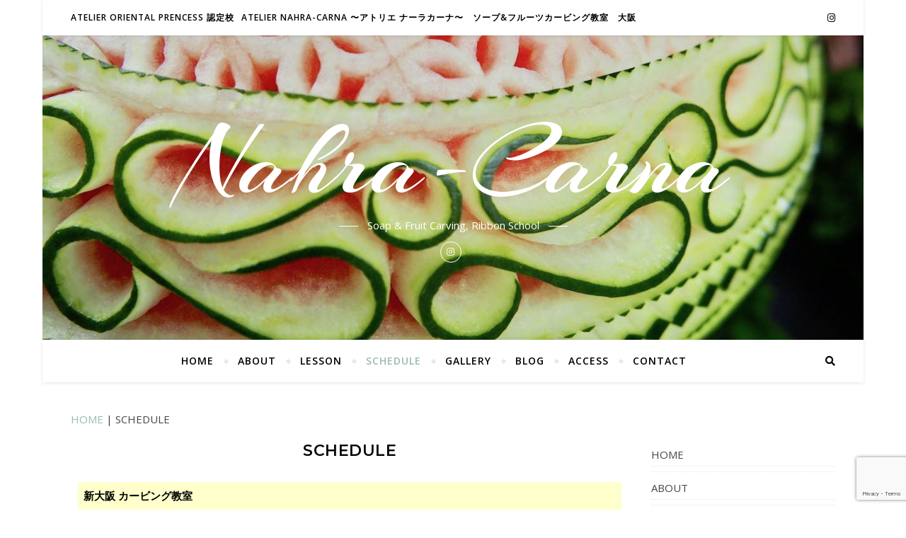

--- FILE ---
content_type: text/html; charset=UTF-8
request_url: https://nahra-carna.com/schedule/?mc_id=2129
body_size: 12765
content:
<!DOCTYPE html><html lang="ja"><head><meta charset="UTF-8"><meta name="viewport" content="width=device-width, initial-scale=1.0" /><script data-cfasync="false" id="ao_optimized_gfonts_config">WebFontConfig={google:{families:["Montserrat:300,300i,400,400i,500,500i,600,600i,700,700i","Open Sans:400,400i,600,600i,700,700i","Arizonia:300,300i,400,400i,500,500i,600,600i,700,700i"] },classes:false, events:false, timeout:1500};</script><link rel="profile" href="http://gmpg.org/xfn/11"><meta name='robots' content='index, follow, max-image-preview:large, max-snippet:-1, max-video-preview:-1' /><meta name="google-site-verification" content="41yK6paAy8ujWUY_G9yK1Mmgu6sX9JjhuKO0HXieKZQ" /><meta name="msvalidate.01" content="246ADCB1339487246F9A4EFA6FCC5D53" /><meta name="p:domain_verify" content="a4efc0d36464b5080ea46a92c5ae9c44" /><link media="all" href="https://nahra-carna.com/wp-content/cache/autoptimize/css/autoptimize_5c0a8410b63d4c3f4ec60e3f2bbf224c.css" rel="stylesheet"><title>新大阪 カービング教室 » 2023年9月29日 / Nahra-Carna</title><meta property="og:locale" content="ja_JP" /><meta property="og:type" content="article" /><meta property="og:title" content="SCHEDULE - Nahra-Carna" /><meta property="og:description" content="黒塗りの日付がレッスン開講日です。日付をクリックして場所・開始時間・終了時間をご確認ください。 オンラインカービングレッスンは、平日は19:00以降、土日祝はAM9:30〜17:00の間で、ご希望の日時をご連絡の上、ご予約ください。 Ruban de L&#8217;etoile 〜レトワールリボン〜のレッスンは、ご要望があれば随時開講いたしております。 カービングレッスンを、上記開講日以外にご希望の場合は、ご相談ください。 レッスンについて レッスンのご予約 教室へのアクセス" /><meta property="og:url" content="https://nahra-carna.com/schedule/" /><meta property="og:site_name" content="Nahra-Carna" /><meta property="article:modified_time" content="2022-03-05T23:28:04+00:00" /><meta name="twitter:card" content="summary_large_image" /><meta name="twitter:site" content="@CarnaNahra" /><meta name="twitter:label1" content="推定読み取り時間" /><meta name="twitter:data1" content="6分" /> <script type="application/ld+json" class="yoast-schema-graph">{"@context":"https://schema.org","@graph":[{"@type":"WebPage","@id":"https://nahra-carna.com/schedule/","url":"https://nahra-carna.com/schedule/","name":"SCHEDULE - Nahra-Carna","isPartOf":{"@id":"https://nahra-carna.com/#website"},"datePublished":"2019-05-06T16:01:05+00:00","dateModified":"2022-03-05T23:28:04+00:00","breadcrumb":{"@id":"https://nahra-carna.com/schedule/#breadcrumb"},"inLanguage":"ja","potentialAction":[{"@type":"ReadAction","target":["https://nahra-carna.com/schedule/"]}]},{"@type":"BreadcrumbList","@id":"https://nahra-carna.com/schedule/#breadcrumb","itemListElement":[{"@type":"ListItem","position":1,"name":"HOME","item":"https://nahra-carna.com/"},{"@type":"ListItem","position":2,"name":"SCHEDULE"}]},{"@type":"WebSite","@id":"https://nahra-carna.com/#website","url":"https://nahra-carna.com/","name":"Nahra-Carna","description":"Soap &amp; Fruit Carving, Ribbon School","publisher":{"@id":"https://nahra-carna.com/#organization"},"potentialAction":[{"@type":"SearchAction","target":{"@type":"EntryPoint","urlTemplate":"https://nahra-carna.com/?s={search_term_string}"},"query-input":{"@type":"PropertyValueSpecification","valueRequired":true,"valueName":"search_term_string"}}],"inLanguage":"ja"},{"@type":"Organization","@id":"https://nahra-carna.com/#organization","name":"Atelier Nahra-Carna","url":"https://nahra-carna.com/","logo":{"@type":"ImageObject","inLanguage":"ja","@id":"https://nahra-carna.com/#/schema/logo/image/","url":"https://nahra-carna.com/wp-content/uploads/2019/11/S32_.jpg","contentUrl":"https://nahra-carna.com/wp-content/uploads/2019/11/S32_.jpg","width":500,"height":375,"caption":"Atelier Nahra-Carna"},"image":{"@id":"https://nahra-carna.com/#/schema/logo/image/"},"sameAs":["https://x.com/CarnaNahra","https://www.instagram.com/atelier_nahra_carna/"]},{"@type":"Event","name":"新大阪 カービング教室","description":"","image":"https://nahra-carna.com/wp-content/uploads/2019/04/cropped-icon_01.jpg","url":"https://nahra-carna.com/schedule/?mc_id=2129","startDate":"2023-09-29T19:00:00+09:00","endDate":"2023-09-29T21:00:00+09:00","duration":"PT2H","eventAttendanceMode":"https://schema.org/OfflineEventAttendanceMode","location":{"@type":"Place","name":"新大阪 KOKO PLAZA","description":"","url":"https://nahra-carna.com/schedule/","address":{"@type":"PostalAddress","streetAddress":"","addressLocality":"","addressRegion":"","postalCode":"","addressCountry":""},"telephone":"n/a","sameAs":""},"mainEntityOfPage":{"@id":"https://nahra-carna.com/schedule/"}}]}</script> <link rel='dns-prefetch' href='//stats.wp.com' /><link rel='preconnect' href='//c0.wp.com' /><link href='https://fonts.gstatic.com' crossorigin='anonymous' rel='preconnect' /><link href='https://ajax.googleapis.com' rel='preconnect' /><link href='https://fonts.googleapis.com' rel='preconnect' /><link rel="alternate" type="application/rss+xml" title="Nahra-Carna &raquo; フィード" href="https://nahra-carna.com/feed/" /><link rel="alternate" type="application/rss+xml" title="Nahra-Carna &raquo; コメントフィード" href="https://nahra-carna.com/comments/feed/" /><link rel="alternate" title="oEmbed (JSON)" type="application/json+oembed" href="https://nahra-carna.com/wp-json/oembed/1.0/embed?url=https%3A%2F%2Fnahra-carna.com%2Fschedule%2F" /><link rel="alternate" title="oEmbed (XML)" type="text/xml+oembed" href="https://nahra-carna.com/wp-json/oembed/1.0/embed?url=https%3A%2F%2Fnahra-carna.com%2Fschedule%2F&#038;format=xml" /><link rel='stylesheet' id='dashicons-css' href='https://nahra-carna.com/wp-includes/css/dashicons.min.css?ver=6.9' type='text/css' media='all' /><link rel='stylesheet' id='elementor-post-1915-css' href='https://nahra-carna.com/wp-content/cache/autoptimize/css/autoptimize_single_7daf117542d5d491c4a2150ca8d67780.css?ver=1767969137' type='text/css' media='all' /><link rel='stylesheet' id='elementor-post-1261-css' href='https://nahra-carna.com/wp-content/cache/autoptimize/css/autoptimize_single_95a1f835c92b69c8355e25047b927d6b.css?ver=1767969137' type='text/css' media='all' /><link rel='stylesheet' id='elementor-gf-local-roboto-css' href='https://nahra-carna.com/wp-content/cache/autoptimize/css/autoptimize_single_953f70c565b5a8ccbdb99961dcb26750.css?ver=1744423444' type='text/css' media='all' /><link rel='stylesheet' id='elementor-gf-local-robotoslab-css' href='https://nahra-carna.com/wp-content/cache/autoptimize/css/autoptimize_single_016e284a09dbe1e60b5ef028a83a9418.css?ver=1744423453' type='text/css' media='all' /> <script type="text/javascript" src="https://nahra-carna.com/wp-includes/js/jquery/jquery.min.js?ver=3.7.1" id="jquery-core-js"></script> <link rel="https://api.w.org/" href="https://nahra-carna.com/wp-json/" /><link rel="alternate" title="JSON" type="application/json" href="https://nahra-carna.com/wp-json/wp/v2/pages/1261" /><link rel="EditURI" type="application/rsd+xml" title="RSD" href="https://nahra-carna.com/xmlrpc.php?rsd" /><meta name="generator" content="WordPress 6.9" /><link rel='shortlink' href='https://nahra-carna.com/?p=1261' /><style id="bard_dynamic_css">body {background-color: #ffffff;}#top-bar {background-color: #ffffff;}#top-bar a {color: #000000;}#top-bar a:hover,#top-bar li.current-menu-item > a,#top-bar li.current-menu-ancestor > a,#top-bar .sub-menu li.current-menu-item > a,#top-bar .sub-menu li.current-menu-ancestor> a {color: #9abab0;}#top-menu .sub-menu,#top-menu .sub-menu a {background-color: #ffffff;border-color: rgba(0,0,0, 0.05);}.header-logo a,.site-description,.header-socials-icon {color: #ffffff;}.site-description:before,.site-description:after {background: #ffffff;}.header-logo a:hover,.header-socials-icon:hover {color: #9abab0;}.entry-header {background-color: #ffffff;}#main-nav {background-color: #ffffff;box-shadow: 0px 1px 5px rgba(0,0,0, 0.1);}#main-nav a,#main-nav i,#main-nav #s {color: #000000;}.main-nav-sidebar div span,.sidebar-alt-close-btn span,.btn-tooltip {background-color: #000000;}.btn-tooltip:before {border-top-color: #000000;}#main-nav a:hover,#main-nav i:hover,#main-nav li.current-menu-item > a,#main-nav li.current-menu-ancestor > a,#main-nav .sub-menu li.current-menu-item > a,#main-nav .sub-menu li.current-menu-ancestor > a {color: #9abab0;}.main-nav-sidebar:hover div span {background-color: #9abab0;}#main-menu .sub-menu,#main-menu .sub-menu a {background-color: #ffffff;border-color: rgba(0,0,0, 0.05);}#main-nav #s {background-color: #ffffff;}#main-nav #s::-webkit-input-placeholder { /* Chrome/Opera/Safari */color: rgba(0,0,0, 0.7);}#main-nav #s::-moz-placeholder { /* Firefox 19+ */color: rgba(0,0,0, 0.7);}#main-nav #s:-ms-input-placeholder { /* IE 10+ */color: rgba(0,0,0, 0.7);}#main-nav #s:-moz-placeholder { /* Firefox 18- */color: rgba(0,0,0, 0.7);}/* Background */.sidebar-alt,.main-content,.featured-slider-area,#featured-links,.page-content select,.page-content input,.page-content textarea {background-color: #ffffff;}.featured-link .cv-inner {border-color: rgba(255,255,255, 0.4);}.featured-link:hover .cv-inner {border-color: rgba(255,255,255, 0.8);}#featured-links h6 {background-color: #ffffff;color: #000000;}/* Text */.page-content,.page-content select,.page-content input,.page-content textarea,.page-content .post-author a,.page-content .bard-widget a,.page-content .comment-author {color: #464646;}/* Title */.page-content h1,.page-content h2,.page-content h3,.page-content h4,.page-content h5,.page-content h6,.page-content .post-title a,.page-content .post-author a,.page-content .author-description h3 a,.page-content .related-posts h5 a,.page-content .blog-pagination .previous-page a,.page-content .blog-pagination .next-page a,blockquote,.page-content .post-share a,.page-content .read-more a {color: #030303;}.widget_wysija .widget-title h4:after {background-color: #030303;}.page-content .read-more a:hover,.page-content .post-title a:hover {color: rgba(3,3,3, 0.75);}/* Meta */.page-content .post-author,.page-content .post-comments,.page-content .post-date,.page-content .post-meta,.page-content .post-meta a,.page-content .related-post-date,.page-content .comment-meta a,.page-content .author-share a,.page-content .post-tags a,.page-content .tagcloud a,.widget_categories li,.widget_archive li,.ahse-subscribe-box p,.rpwwt-post-author,.rpwwt-post-categories,.rpwwt-post-date,.rpwwt-post-comments-number,.copyright-info,#page-footer .copyright-info a,.footer-menu-container,#page-footer .footer-menu-container a,.single-navigation span,.comment-notes {color: #a1a1a1;}.page-content input::-webkit-input-placeholder { /* Chrome/Opera/Safari */color: #a1a1a1;}.page-content input::-moz-placeholder { /* Firefox 19+ */color: #a1a1a1;}.page-content input:-ms-input-placeholder { /* IE 10+ */color: #a1a1a1;}.page-content input:-moz-placeholder { /* Firefox 18- */color: #a1a1a1;}/* Accent */a,.post-categories,#page-wrap .bard-widget.widget_text a,.scrolltop,.required {color: #9abab0;}/* Disable TMP.page-content .elementor a,.page-content .elementor a:hover {color: inherit;}*/.ps-container > .ps-scrollbar-y-rail > .ps-scrollbar-y,.read-more a:after {background: #9abab0;}a:hover,.scrolltop:hover {color: rgba(154,186,176, 0.8);}blockquote {border-color: #9abab0;}.widget-title h4 {border-top-color: #9abab0;}/* Selection */::-moz-selection {color: #ffffff;background: #9abab0;}::selection {color: #ffffff;background: #9abab0;}/* Border */.page-content .post-footer,.blog-list-style,.page-content .author-description,.page-content .related-posts,.page-content .entry-comments,.page-content .bard-widget li,.page-content #wp-calendar,.page-content #wp-calendar caption,.page-content #wp-calendar tbody td,.page-content .widget_nav_menu li a,.page-content .tagcloud a,.page-content select,.page-content input,.page-content textarea,.post-tags a,.gallery-caption,.wp-caption-text,table tr,table th,table td,pre,.single-navigation {border-color: #e8e8e8;}#main-menu > li:after,.border-divider,hr {background-color: #e8e8e8;}/* Buttons */.widget_search .svg-fa-wrap,.widget_search #searchsubmit,.wp-block-search button,.page-content .submit,.page-content .blog-pagination.numeric a,.page-content .post-password-form input[type="submit"],.page-content .wpcf7 [type="submit"] {color: #ffffff;background-color: #333333;}.page-content .submit:hover,.page-content .blog-pagination.numeric a:hover,.page-content .blog-pagination.numeric span,.page-content .bard-subscribe-box input[type="submit"],.page-content .widget_wysija input[type="submit"],.page-content .post-password-form input[type="submit"]:hover,.page-content .wpcf7 [type="submit"]:hover {color: #ffffff;background-color: #9abab0;}/* Image Overlay */.image-overlay,#infscr-loading,.page-content h4.image-overlay {color: #ffffff;background-color: rgba(73,73,73, 0.2);}.image-overlay a,.post-slider .prev-arrow,.post-slider .next-arrow,.page-content .image-overlay a,#featured-slider .slider-dots {color: #ffffff;}.slide-caption {background: rgba(255,255,255, 0.95);}#featured-slider .prev-arrow,#featured-slider .next-arrow,#featured-slider .slick-active,.slider-title:after {background: #ffffff;}.footer-socials,.footer-widgets {background: #ffffff;}.instagram-title {background: rgba(255,255,255, 0.85);}#page-footer,#page-footer a,#page-footer select,#page-footer input,#page-footer textarea {color: #222222;}#page-footer #s::-webkit-input-placeholder { /* Chrome/Opera/Safari */color: #222222;}#page-footer #s::-moz-placeholder { /* Firefox 19+ */color: #222222;}#page-footer #s:-ms-input-placeholder { /* IE 10+ */color: #222222;}#page-footer #s:-moz-placeholder { /* Firefox 18- */color: #222222;}/* Title */#page-footer h1,#page-footer h2,#page-footer h3,#page-footer h4,#page-footer h5,#page-footer h6,#page-footer .footer-socials a{color: #111111;}#page-footer a:hover {color: #9abab0;}/* Border */#page-footer a,#page-footer .bard-widget li,#page-footer #wp-calendar,#page-footer #wp-calendar caption,#page-footer #wp-calendar tbody td,#page-footer .widget_nav_menu li a,#page-footer select,#page-footer input,#page-footer textarea,#page-footer .widget-title h4:before,#page-footer .widget-title h4:after,.alt-widget-title,.footer-widgets {border-color: #e8e8e8;}.sticky,.footer-copyright,.bard-widget.widget_wysija {background-color: #f6f6f6;}.bard-preloader-wrap {background-color: #ffffff;}.boxed-wrapper {max-width: 1160px;}.sidebar-alt {max-width: 330px;left: -330px; padding: 85px 35px 0px;}.sidebar-left,.sidebar-right {width: 292px;}.main-container {width: calc(100% - 292px);width: -webkit-calc(100% - 292px);}#top-bar > div,#main-nav > div,#featured-links,.main-content,.page-footer-inner,.featured-slider-area.boxed-wrapper {padding-left: 40px;padding-right: 40px;}.bard-instagram-widget #sb_instagram {max-width: none !important;}.bard-instagram-widget #sbi_images {display: -webkit-box;display: -ms-flexbox;display: flex;}.bard-instagram-widget #sbi_images .sbi_photo {height: auto !important;}.bard-instagram-widget #sbi_images .sbi_photo img {display: block !important;}.bard-widget #sbi_images .sbi_photo {height: auto !important;}.bard-widget #sbi_images .sbi_photo img {display: block !important;}@media screen and ( max-width: 979px ) {.top-bar-socials {float: none !important;}.top-bar-socials a {line-height: 40px !important;}}.entry-header {height: 450px;background-image: url(https://nahra-carna.com/wp-content/uploads/2019/05/cropped-header_04-2.jpg);background-size: cover;}.entry-header {background-position: center center;}.logo-img {max-width: 800px;}#main-nav {text-align: center;}.main-nav-icons {position: absolute;top: 0px;right: 40px;z-index: 2;}.main-nav-buttons {position: absolute;top: 0px;left: 40px;z-index: 1;}#main-menu {padding-left: 0 !important;}#featured-links .featured-link {margin-right: 25px;}#featured-links .featured-link:last-of-type {margin-right: 0;}#featured-links .featured-link {width: calc( (100% - -25px) / 0 - 1px);width: -webkit-calc( (100% - -25px) / 0- 1px);}.featured-link:nth-child(2) .cv-inner {display: none;}.featured-link:nth-child(3) .cv-inner {display: none;}.blog-grid > li {display: inline-block;vertical-align: top;margin-right: 32px;margin-bottom: 35px;}.blog-grid > li.blog-grid-style {width: calc((100% - 32px ) /2 - 1px);width: -webkit-calc((100% - 32px ) /2 - 1px);}@media screen and ( min-width: 979px ) {.blog-grid > .blog-list-style:nth-last-of-type(-n+1) {margin-bottom: 0;}.blog-grid > .blog-grid-style:nth-last-of-type(-n+2) { margin-bottom: 0;}}@media screen and ( max-width: 640px ) {.blog-grid > li:nth-last-of-type(-n+1) {margin-bottom: 0;}}.blog-grid > li:nth-of-type(2n+2) {margin-right: 0;}.sidebar-right {padding-left: 32px;}.home .post-content > p:first-of-type:first-letter,.archive .post-content > p:first-of-type:first-letter {float: left;margin: 6px 9px 0 -1px;font-family: 'Montserrat';font-weight: normal;font-style: normal;font-size: 81px;line-height: 65px;text-align: center;text-transform: uppercase;color: #030303;}@-moz-document url-prefix() {.home .post-content > p:first-of-type:first-letter,.archive .post-content > p:first-of-type:first-letter {margin-top: 10px !important;}}@media screen and ( max-width: 768px ) {#featured-links {display: none;}}@media screen and ( max-width: 640px ) {.related-posts {display: none;}}.header-logo a {font-family: 'Arizonia';}#top-menu li a {font-family: 'Open Sans';}#main-menu li a {font-family: 'Open Sans';}#mobile-menu li {font-family: 'Open Sans';}#top-menu li a,#main-menu li a,#mobile-menu li {text-transform: uppercase;}.footer-widgets .page-footer-inner > .bard-widget {width: 30%;margin-right: 5%;}.footer-widgets .page-footer-inner > .bard-widget:nth-child(3n+3) {margin-right: 0;}.footer-widgets .page-footer-inner > .bard-widget:nth-child(3n+4) {clear: both;}.woocommerce div.product .stock,.woocommerce div.product p.price,.woocommerce div.product span.price,.woocommerce ul.products li.product .price,.woocommerce-Reviews .woocommerce-review__author,.woocommerce form .form-row .required,.woocommerce form .form-row.woocommerce-invalid label,.woocommerce .page-content div.product .woocommerce-tabs ul.tabs li a {color: #464646;}.woocommerce a.remove:hover {color: #464646 !important;}.woocommerce a.remove,.woocommerce .product_meta,.page-content .woocommerce-breadcrumb,.page-content .woocommerce-review-link,.page-content .woocommerce-breadcrumb a,.page-content .woocommerce-MyAccount-navigation-link a,.woocommerce .woocommerce-info:before,.woocommerce .page-content .woocommerce-result-count,.woocommerce-page .page-content .woocommerce-result-count,.woocommerce-Reviews .woocommerce-review__published-date,.woocommerce .product_list_widget .quantity,.woocommerce .widget_products .amount,.woocommerce .widget_price_filter .price_slider_amount,.woocommerce .widget_recently_viewed_products .amount,.woocommerce .widget_top_rated_products .amount,.woocommerce .widget_recent_reviews .reviewer {color: #a1a1a1;}.woocommerce a.remove {color: #a1a1a1 !important;}p.demo_store,.woocommerce-store-notice,.woocommerce span.onsale { background-color: #9abab0;}.woocommerce .star-rating::before,.woocommerce .star-rating span::before,.woocommerce .page-content ul.products li.product .button,.page-content .woocommerce ul.products li.product .button,.page-content .woocommerce-MyAccount-navigation-link.is-active a,.page-content .woocommerce-MyAccount-navigation-link a:hover,.woocommerce-message::before { color: #9abab0;}.woocommerce form.login,.woocommerce form.register,.woocommerce-account fieldset,.woocommerce form.checkout_coupon,.woocommerce .woocommerce-info,.woocommerce .woocommerce-error,.woocommerce .woocommerce-message,.woocommerce .widget_shopping_cart .total,.woocommerce.widget_shopping_cart .total,.woocommerce-Reviews .comment_container,.woocommerce-cart #payment ul.payment_methods,#add_payment_method #payment ul.payment_methods,.woocommerce-checkout #payment ul.payment_methods,.woocommerce div.product .woocommerce-tabs ul.tabs::before,.woocommerce div.product .woocommerce-tabs ul.tabs::after,.woocommerce div.product .woocommerce-tabs ul.tabs li,.woocommerce .woocommerce-MyAccount-navigation-link,.select2-container--default .select2-selection--single {border-color: #e8e8e8;}.woocommerce-cart #payment,#add_payment_method #payment,.woocommerce-checkout #payment,.woocommerce .woocommerce-info,.woocommerce .woocommerce-error,.woocommerce .woocommerce-message,.woocommerce div.product .woocommerce-tabs ul.tabs li {background-color: rgba(232,232,232, 0.3);}.woocommerce-cart #payment div.payment_box::before,#add_payment_method #payment div.payment_box::before,.woocommerce-checkout #payment div.payment_box::before {border-color: rgba(232,232,232, 0.5);}.woocommerce-cart #payment div.payment_box,#add_payment_method #payment div.payment_box,.woocommerce-checkout #payment div.payment_box {background-color: rgba(232,232,232, 0.5);}.page-content .woocommerce input.button,.page-content .woocommerce a.button,.page-content .woocommerce a.button.alt,.page-content .woocommerce button.button.alt,.page-content .woocommerce input.button.alt,.page-content .woocommerce #respond input#submit.alt,.woocommerce .page-content .widget_product_search input[type="submit"],.woocommerce .page-content .woocommerce-message .button,.woocommerce .page-content a.button.alt,.woocommerce .page-content button.button.alt,.woocommerce .page-content #respond input#submit,.woocommerce .page-content .widget_price_filter .button,.woocommerce .page-content .woocommerce-message .button,.woocommerce-page .page-content .woocommerce-message .button {color: #ffffff;background-color: #333333;}.page-content .woocommerce input.button:hover,.page-content .woocommerce a.button:hover,.page-content .woocommerce a.button.alt:hover,.page-content .woocommerce button.button.alt:hover,.page-content .woocommerce input.button.alt:hover,.page-content .woocommerce #respond input#submit.alt:hover,.woocommerce .page-content .woocommerce-message .button:hover,.woocommerce .page-content a.button.alt:hover,.woocommerce .page-content button.button.alt:hover,.woocommerce .page-content #respond input#submit:hover,.woocommerce .page-content .widget_price_filter .button:hover,.woocommerce .page-content .woocommerce-message .button:hover,.woocommerce-page .page-content .woocommerce-message .button:hover {color: #ffffff;background-color: #9abab0;}#loadFacebookG{width:35px;height:35px;display:block;position:relative;margin:auto}.facebook_blockG{background-color:#00a9ff;border:1px solid #00a9ff;float:left;height:25px;margin-left:2px;width:7px;opacity:.1;animation-name:bounceG;-o-animation-name:bounceG;-ms-animation-name:bounceG;-webkit-animation-name:bounceG;-moz-animation-name:bounceG;animation-duration:1.235s;-o-animation-duration:1.235s;-ms-animation-duration:1.235s;-webkit-animation-duration:1.235s;-moz-animation-duration:1.235s;animation-iteration-count:infinite;-o-animation-iteration-count:infinite;-ms-animation-iteration-count:infinite;-webkit-animation-iteration-count:infinite;-moz-animation-iteration-count:infinite;animation-direction:normal;-o-animation-direction:normal;-ms-animation-direction:normal;-webkit-animation-direction:normal;-moz-animation-direction:normal;transform:scale(0.7);-o-transform:scale(0.7);-ms-transform:scale(0.7);-webkit-transform:scale(0.7);-moz-transform:scale(0.7)}#blockG_1{animation-delay:.3695s;-o-animation-delay:.3695s;-ms-animation-delay:.3695s;-webkit-animation-delay:.3695s;-moz-animation-delay:.3695s}#blockG_2{animation-delay:.496s;-o-animation-delay:.496s;-ms-animation-delay:.496s;-webkit-animation-delay:.496s;-moz-animation-delay:.496s}#blockG_3{animation-delay:.6125s;-o-animation-delay:.6125s;-ms-animation-delay:.6125s;-webkit-animation-delay:.6125s;-moz-animation-delay:.6125s}@keyframes bounceG{0%{transform:scale(1.2);opacity:1}100%{transform:scale(0.7);opacity:.1}}@-o-keyframes bounceG{0%{-o-transform:scale(1.2);opacity:1}100%{-o-transform:scale(0.7);opacity:.1}}@-ms-keyframes bounceG{0%{-ms-transform:scale(1.2);opacity:1}100%{-ms-transform:scale(0.7);opacity:.1}}@-webkit-keyframes bounceG{0%{-webkit-transform:scale(1.2);opacity:1}100%{-webkit-transform:scale(0.7);opacity:.1}}@-moz-keyframes bounceG{0%{-moz-transform:scale(1.2);opacity:1}100%{-moz-transform:scale(0.7);opacity:.1}}</style><meta name="generator" content="Elementor 3.34.0; features: additional_custom_breakpoints; settings: css_print_method-external, google_font-enabled, font_display-auto"><link rel='canonical' href='https://nahra-carna.com/schedule/?mc_id=2129' /><link rel="icon" href="https://nahra-carna.com/wp-content/uploads/2019/04/cropped-icon_01-32x32.jpg" sizes="32x32" /><link rel="icon" href="https://nahra-carna.com/wp-content/uploads/2019/04/cropped-icon_01-192x192.jpg" sizes="192x192" /><link rel="apple-touch-icon" href="https://nahra-carna.com/wp-content/uploads/2019/04/cropped-icon_01-180x180.jpg" /><meta name="msapplication-TileImage" content="https://nahra-carna.com/wp-content/uploads/2019/04/cropped-icon_01-270x270.jpg" /><script data-cfasync="false" id="ao_optimized_gfonts_webfontloader">(function() {var wf = document.createElement('script');wf.src='https://ajax.googleapis.com/ajax/libs/webfont/1/webfont.js';wf.type='text/javascript';wf.async='true';var s=document.getElementsByTagName('script')[0];s.parentNode.insertBefore(wf, s);})();</script></head><body class="wp-singular page-template-default page page-id-1261 wp-embed-responsive wp-theme-bard my-calendar elementor-default elementor-kit-1915 elementor-page elementor-page-1261"><div id="page-wrap"><div id="page-header" class="boxed-wrapper"><div id="top-bar" class="clear-fix"><div ><div class="top-bar-socials"> <a href="https://www.instagram.com/atelier_nahra_carna/" target="_blank"> <span class="top-bar-socials-icon"><i class="fab fa-instagram"></i></span> </a></div><nav class="top-menu-container"><ul id="top-menu" class=""><li id="menu-item-558" class="menu-item menu-item-type-custom menu-item-object-custom menu-item-558"><a>Atelier ORIENTAL PRENCESS 認定校</a></li><li id="menu-item-551" class="menu-item menu-item-type-custom menu-item-object-custom menu-item-551"><a target="_blank">Atelier Nahra-Carna  〜アトリエ ナーラカーナ〜　ソープ&#038;フルーツカービング教室　大阪</a></li></ul></nav></div></div><div class="entry-header" data-parallax="" data-image="https://nahra-carna.com/wp-content/uploads/2019/05/cropped-header_04-2.jpg"><div class="cv-outer"><div class="cv-inner"><div class="header-logo"> <a href="https://nahra-carna.com/">Nahra-Carna</a><p class="site-description">Soap &amp; Fruit Carving, Ribbon School</p></div><div class="header-socials"> <a href="https://www.instagram.com/atelier_nahra_carna/" target="_blank"> <span class="header-socials-icon"><i class="fab fa-instagram"></i></span> </a></div></div></div></div><div id="main-nav" class="clear-fix"><div ><div class="main-nav-buttons"></div><div class="main-nav-icons"><div class="main-nav-search"> <span class="btn-tooltip">検索</span> <i class="fas fa-search"></i> <i class="fas fa-times"></i><form role="search" method="get" id="searchform" class="clear-fix" action="https://nahra-carna.com/"><input type="search" name="s" id="s" placeholder="検索…" data-placeholder="入力して Enter キーを押す" value="" /><span class="svg-fa-wrap"><i class="fa fa-search"></i></span><input type="submit" id="searchsubmit" value="st" /></form></div></div> <span class="mobile-menu-btn"> <i class="fas fa-chevron-down"></i> </span><nav class="main-menu-container"><ul id="main-menu" class=""><li id="menu-item-1309" class="menu-item menu-item-type-custom menu-item-object-custom menu-item-home menu-item-1309"><a href="http://nahra-carna.com">HOME</a></li><li id="menu-item-1266" class="menu-item menu-item-type-post_type menu-item-object-post menu-item-1266"><a href="https://nahra-carna.com/about/">ABOUT</a></li><li id="menu-item-1267" class="menu-item menu-item-type-custom menu-item-object-custom menu-item-has-children menu-item-1267"><a href="http://nahra-carna.com/lesson">LESSON</a><ul class="sub-menu"><li id="menu-item-1268" class="menu-item menu-item-type-post_type menu-item-object-post menu-item-1268"><a href="https://nahra-carna.com/lesson-carving/">LESSON – CARVING</a></li><li id="menu-item-3168" class="menu-item menu-item-type-post_type menu-item-object-post menu-item-3168"><a href="https://nahra-carna.com/lesson-online/">LESSON &#8211; ONLINE</a></li><li id="menu-item-1269" class="menu-item menu-item-type-post_type menu-item-object-post menu-item-1269"><a href="https://nahra-carna.com/lesson-ribbon/">LESSON – RIBBON</a></li><li id="menu-item-1270" class="menu-item menu-item-type-post_type menu-item-object-page menu-item-privacy-policy menu-item-1270"><a rel="privacy-policy" href="https://nahra-carna.com/lesson-policy/">LESSON – POLICY</a></li></ul></li><li id="menu-item-1310" class="menu-item menu-item-type-post_type menu-item-object-page current-menu-item page_item page-item-1261 current_page_item menu-item-1310"><a href="https://nahra-carna.com/schedule/" aria-current="page">SCHEDULE</a></li><li id="menu-item-1271" class="menu-item menu-item-type-custom menu-item-object-custom menu-item-has-children menu-item-1271"><a>GALLERY</a><ul class="sub-menu"><li id="menu-item-1272" class="menu-item menu-item-type-post_type menu-item-object-post menu-item-1272"><a href="https://nahra-carna.com/gallery-soap/">GALLERY – SOAP</a></li><li id="menu-item-1273" class="menu-item menu-item-type-post_type menu-item-object-post menu-item-1273"><a href="https://nahra-carna.com/gallery-fruit/">GALLERY – FRUIT</a></li><li id="menu-item-4723" class="menu-item menu-item-type-post_type menu-item-object-page menu-item-4723"><a href="https://nahra-carna.com/gallery-students-works/">GALLERY &#8211; STUDENT</a></li></ul></li><li id="menu-item-1277" class="menu-item menu-item-type-custom menu-item-object-custom menu-item-1277"><a href="http://nahracarna.blog.fc2.com">BLOG</a></li><li id="menu-item-1275" class="menu-item menu-item-type-post_type menu-item-object-page menu-item-1275"><a href="https://nahra-carna.com/access/">ACCESS</a></li><li id="menu-item-1276" class="menu-item menu-item-type-post_type menu-item-object-page menu-item-1276"><a href="https://nahra-carna.com/contact/">CONTACT</a></li></ul></nav><nav class="mobile-menu-container"><ul id="mobile-menu" class=""><li class="menu-item menu-item-type-custom menu-item-object-custom menu-item-home menu-item-1309"><a href="http://nahra-carna.com">HOME</a></li><li class="menu-item menu-item-type-post_type menu-item-object-post menu-item-1266"><a href="https://nahra-carna.com/about/">ABOUT</a></li><li class="menu-item menu-item-type-custom menu-item-object-custom menu-item-has-children menu-item-1267"><a href="http://nahra-carna.com/lesson">LESSON</a><ul class="sub-menu"><li class="menu-item menu-item-type-post_type menu-item-object-post menu-item-1268"><a href="https://nahra-carna.com/lesson-carving/">LESSON – CARVING</a></li><li class="menu-item menu-item-type-post_type menu-item-object-post menu-item-3168"><a href="https://nahra-carna.com/lesson-online/">LESSON &#8211; ONLINE</a></li><li class="menu-item menu-item-type-post_type menu-item-object-post menu-item-1269"><a href="https://nahra-carna.com/lesson-ribbon/">LESSON – RIBBON</a></li><li class="menu-item menu-item-type-post_type menu-item-object-page menu-item-privacy-policy menu-item-1270"><a rel="privacy-policy" href="https://nahra-carna.com/lesson-policy/">LESSON – POLICY</a></li></ul></li><li class="menu-item menu-item-type-post_type menu-item-object-page current-menu-item page_item page-item-1261 current_page_item menu-item-1310"><a href="https://nahra-carna.com/schedule/" aria-current="page">SCHEDULE</a></li><li class="menu-item menu-item-type-custom menu-item-object-custom menu-item-has-children menu-item-1271"><a>GALLERY</a><ul class="sub-menu"><li class="menu-item menu-item-type-post_type menu-item-object-post menu-item-1272"><a href="https://nahra-carna.com/gallery-soap/">GALLERY – SOAP</a></li><li class="menu-item menu-item-type-post_type menu-item-object-post menu-item-1273"><a href="https://nahra-carna.com/gallery-fruit/">GALLERY – FRUIT</a></li><li class="menu-item menu-item-type-post_type menu-item-object-page menu-item-4723"><a href="https://nahra-carna.com/gallery-students-works/">GALLERY &#8211; STUDENT</a></li></ul></li><li class="menu-item menu-item-type-custom menu-item-object-custom menu-item-1277"><a href="http://nahracarna.blog.fc2.com">BLOG</a></li><li class="menu-item menu-item-type-post_type menu-item-object-page menu-item-1275"><a href="https://nahra-carna.com/access/">ACCESS</a></li><li class="menu-item menu-item-type-post_type menu-item-object-page menu-item-1276"><a href="https://nahra-carna.com/contact/">CONTACT</a></li></ul></nav></div></div></div><div class="page-content"><div class="main-content clear-fix boxed-wrapper" data-sidebar-sticky="1"><p id="breadcrumbs"><span><span><a href="https://nahra-carna.com/">HOME</a></span> | <span class="breadcrumb_last" aria-current="page">SCHEDULE</span></span></p><div class="main-container"><article id="page-1261" class="post-1261 page type-page status-publish hentry"><header class="post-header"><h1 class="page-title">SCHEDULE</h1></header><div class="post-content"><div data-elementor-type="wp-post" data-elementor-id="1261" class="elementor elementor-1261"><section class="elementor-section elementor-top-section elementor-element elementor-element-7b335057 elementor-section-boxed elementor-section-height-default elementor-section-height-default" data-id="7b335057" data-element_type="section"><div class="elementor-container elementor-column-gap-default"><div class="elementor-column elementor-col-100 elementor-top-column elementor-element elementor-element-11373e7b" data-id="11373e7b" data-element_type="column"><div class="elementor-widget-wrap elementor-element-populated"><div class="elementor-element elementor-element-2331ea26 elementor-widget elementor-widget-shortcode" data-id="2331ea26" data-element_type="widget" data-widget_type="shortcode.default"><div class="elementor-widget-container"><div class="elementor-shortcode"><div id='my-calendar' class='mc-main mcjs listjs gridjs minijs ajaxjs twentyeighteen calendar month my-calendar is-main-view' ><div id="mc_event"><article id='mc_single_29_2129-single-2129' class='mc-mc_single_2129 single-event mc_general mc_no-location past-event mc_primary_general recurring mc-2%e6%99%82%e9%96%93 mc-start-19-00 ungrouped mc-event-143 mc-event mc_rel_general'><header><h2 class='event-title summary'><div>新大阪 カービング教室</div></h2></header><div id='mc_single_29_2129-single-details-2129' class='details no-image' ><div class='time-block'> <span class='mc-icon' aria-hidden='true'></span><p><span class="time-wrapper"><span class='event-time dtstart'><time class='value-title' datetime='2023-09-29T19:00:00+09:00' title='2023-09-29T19:00:00+09:00'>7:00pm</time></span> <span class='time-separator'> &ndash; </span> <span class='end-time dtend'> <time class='value-title' datetime='2023-09-29T21:00:00+09:00' title='2023-09-29T21:00:00+09:00'>9:00pm</time></span></span><br /><span class="date-wrapper"><span class='mc-start-date dtstart' title='2023-09-29T19:00:00+09:00' content='2023-09-29T19:00:00+09:00'>2023年9月29日</span> </span></p></div><div class="mc-location"><div class="address location vcard"><div class="adr h-card"><div><strong class="location-link">新大阪 KOKO PLAZA</strong></div></div></div></div><p class='view-full'><a href='https://nahra-carna.com/schedule/'>カレンダーを表示</a></p></div></article></div></div></div></div></div></div></div></div></section><section class="elementor-section elementor-top-section elementor-element elementor-element-70d850c elementor-section-boxed elementor-section-height-default elementor-section-height-default" data-id="70d850c" data-element_type="section"><div class="elementor-container elementor-column-gap-default"><div class="elementor-column elementor-col-100 elementor-top-column elementor-element elementor-element-e772384" data-id="e772384" data-element_type="column"><div class="elementor-widget-wrap elementor-element-populated"><div class="elementor-element elementor-element-0f9bc59 elementor-widget elementor-widget-text-editor" data-id="0f9bc59" data-element_type="widget" data-widget_type="text-editor.default"><div class="elementor-widget-container"><ul><li>黒塗りの日付がレッスン開講日です。日付をクリックして場所・開始時間・終了時間をご確認ください。</li><li>オンラインカービングレッスンは、平日は19:00以降、土日祝はAM9:30〜17:00の間で、ご希望の日時をご連絡の上、ご予約ください。</li><li>Ruban de L&#8217;etoile 〜レトワールリボン〜のレッスンは、ご要望があれば随時開講いたしております。</li><li>カービングレッスンを、上記開講日以外にご希望の場合は、ご相談ください。</li></ul></div></div></div></div></div></section><section class="elementor-section elementor-top-section elementor-element elementor-element-0ec9ca4 elementor-section-boxed elementor-section-height-default elementor-section-height-default" data-id="0ec9ca4" data-element_type="section"><div class="elementor-container elementor-column-gap-default"><div class="elementor-column elementor-col-33 elementor-top-column elementor-element elementor-element-fe5a84a" data-id="fe5a84a" data-element_type="column"><div class="elementor-widget-wrap elementor-element-populated"><div class="elementor-element elementor-element-c5ccbfb elementor-align-center elementor-widget elementor-widget-button" data-id="c5ccbfb" data-element_type="widget" data-widget_type="button.default"><div class="elementor-widget-container"><div class="elementor-button-wrapper"> <a class="elementor-button elementor-button-link elementor-size-sm" href="http://nahra-carna.com/lesson/"> <span class="elementor-button-content-wrapper"> <span class="elementor-button-text">レッスンについて</span> </span> </a></div></div></div></div></div><div class="elementor-column elementor-col-33 elementor-top-column elementor-element elementor-element-9c78147" data-id="9c78147" data-element_type="column"><div class="elementor-widget-wrap elementor-element-populated"><div class="elementor-element elementor-element-9b63914 elementor-align-center elementor-widget elementor-widget-button" data-id="9b63914" data-element_type="widget" data-widget_type="button.default"><div class="elementor-widget-container"><div class="elementor-button-wrapper"> <a class="elementor-button elementor-button-link elementor-size-sm" href="http://nahra-carna.com/contact/"> <span class="elementor-button-content-wrapper"> <span class="elementor-button-text">レッスンのご予約</span> </span> </a></div></div></div></div></div><div class="elementor-column elementor-col-33 elementor-top-column elementor-element elementor-element-7f5480e" data-id="7f5480e" data-element_type="column"><div class="elementor-widget-wrap elementor-element-populated"><div class="elementor-element elementor-element-4040b03 elementor-align-center elementor-widget elementor-widget-button" data-id="4040b03" data-element_type="widget" data-widget_type="button.default"><div class="elementor-widget-container"><div class="elementor-button-wrapper"> <a class="elementor-button elementor-button-link elementor-size-sm" href="http://nahra-carna.com/access/"> <span class="elementor-button-content-wrapper"> <span class="elementor-button-text">教室へのアクセス</span> </span> </a></div></div></div></div></div></div></section></div></div></article></div><div class="sidebar-right-wrap"><aside class="sidebar-right"><div id="nav_menu-7" class="bard-widget widget_nav_menu"><div class="menu-main-menu-container"><ul id="menu-main-menu" class="menu"><li class="menu-item menu-item-type-custom menu-item-object-custom menu-item-home menu-item-1309"><a href="http://nahra-carna.com">HOME</a></li><li class="menu-item menu-item-type-post_type menu-item-object-post menu-item-1266"><a href="https://nahra-carna.com/about/">ABOUT</a></li><li class="menu-item menu-item-type-custom menu-item-object-custom menu-item-has-children menu-item-1267"><a href="http://nahra-carna.com/lesson">LESSON</a><ul class="sub-menu"><li class="menu-item menu-item-type-post_type menu-item-object-post menu-item-1268"><a href="https://nahra-carna.com/lesson-carving/">LESSON – CARVING</a></li><li class="menu-item menu-item-type-post_type menu-item-object-post menu-item-3168"><a href="https://nahra-carna.com/lesson-online/">LESSON &#8211; ONLINE</a></li><li class="menu-item menu-item-type-post_type menu-item-object-post menu-item-1269"><a href="https://nahra-carna.com/lesson-ribbon/">LESSON – RIBBON</a></li><li class="menu-item menu-item-type-post_type menu-item-object-page menu-item-privacy-policy menu-item-1270"><a rel="privacy-policy" href="https://nahra-carna.com/lesson-policy/">LESSON – POLICY</a></li></ul></li><li class="menu-item menu-item-type-post_type menu-item-object-page current-menu-item page_item page-item-1261 current_page_item menu-item-1310"><a href="https://nahra-carna.com/schedule/" aria-current="page">SCHEDULE</a></li><li class="menu-item menu-item-type-custom menu-item-object-custom menu-item-has-children menu-item-1271"><a>GALLERY</a><ul class="sub-menu"><li class="menu-item menu-item-type-post_type menu-item-object-post menu-item-1272"><a href="https://nahra-carna.com/gallery-soap/">GALLERY – SOAP</a></li><li class="menu-item menu-item-type-post_type menu-item-object-post menu-item-1273"><a href="https://nahra-carna.com/gallery-fruit/">GALLERY – FRUIT</a></li><li class="menu-item menu-item-type-post_type menu-item-object-page menu-item-4723"><a href="https://nahra-carna.com/gallery-students-works/">GALLERY &#8211; STUDENT</a></li></ul></li><li class="menu-item menu-item-type-custom menu-item-object-custom menu-item-1277"><a href="http://nahracarna.blog.fc2.com">BLOG</a></li><li class="menu-item menu-item-type-post_type menu-item-object-page menu-item-1275"><a href="https://nahra-carna.com/access/">ACCESS</a></li><li class="menu-item menu-item-type-post_type menu-item-object-page menu-item-1276"><a href="https://nahra-carna.com/contact/">CONTACT</a></li></ul></div></div></aside></div></div></div><footer id="page-footer" class="clear-fix"><div class="footer-instagram-widget"></div><div class="footer-socials"> <a href="https://www.instagram.com/atelier_nahra_carna/" target="_blank"> <span class="footer-socials-icon"><i class="fab fa-instagram"></i></span> <span>Instagram</span> </a></div><div class="footer-copyright"><div class="page-footer-inner boxed-wrapper"><div class="copyright-info"> © 2019 Atelier Nahra-Carna | <span class="credit"> Bard Theme by <a href="https://wp-royal-themes.com/"><a href="https://wp-royal-themes.com/">WP Royal</a>.</a> </span></div> <span class="scrolltop"> <span class="icon-angle-up"></span> <span>トップへ戻る</span> </span></div></div></footer></div> <script type="speculationrules">{"prefetch":[{"source":"document","where":{"and":[{"href_matches":"/*"},{"not":{"href_matches":["/wp-*.php","/wp-admin/*","/wp-content/uploads/*","/wp-content/*","/wp-content/plugins/*","/wp-content/themes/bard/*","/*\\?(.+)"]}},{"not":{"selector_matches":"a[rel~=\"nofollow\"]"}},{"not":{"selector_matches":".no-prefetch, .no-prefetch a"}}]},"eagerness":"conservative"}]}</script> <script>const lazyloadRunObserver = () => {
					const lazyloadBackgrounds = document.querySelectorAll( `.e-con.e-parent:not(.e-lazyloaded)` );
					const lazyloadBackgroundObserver = new IntersectionObserver( ( entries ) => {
						entries.forEach( ( entry ) => {
							if ( entry.isIntersecting ) {
								let lazyloadBackground = entry.target;
								if( lazyloadBackground ) {
									lazyloadBackground.classList.add( 'e-lazyloaded' );
								}
								lazyloadBackgroundObserver.unobserve( entry.target );
							}
						});
					}, { rootMargin: '200px 0px 200px 0px' } );
					lazyloadBackgrounds.forEach( ( lazyloadBackground ) => {
						lazyloadBackgroundObserver.observe( lazyloadBackground );
					} );
				};
				const events = [
					'DOMContentLoaded',
					'elementor/lazyload/observe',
				];
				events.forEach( ( event ) => {
					document.addEventListener( event, lazyloadRunObserver );
				} );</script> <script type="text/javascript" src="https://nahra-carna.com/wp-includes/js/dist/hooks.min.js?ver=dd5603f07f9220ed27f1" id="wp-hooks-js"></script> <script type="text/javascript" src="https://nahra-carna.com/wp-includes/js/dist/i18n.min.js?ver=c26c3dc7bed366793375" id="wp-i18n-js"></script> <script type="text/javascript" id="wp-i18n-js-after">wp.i18n.setLocaleData( { 'text direction\u0004ltr': [ 'ltr' ] } );
//# sourceURL=wp-i18n-js-after</script> <script type="text/javascript" id="contact-form-7-js-translations">( function( domain, translations ) {
	var localeData = translations.locale_data[ domain ] || translations.locale_data.messages;
	localeData[""].domain = domain;
	wp.i18n.setLocaleData( localeData, domain );
} )( "contact-form-7", {"translation-revision-date":"2025-11-30 08:12:23+0000","generator":"GlotPress\/4.0.3","domain":"messages","locale_data":{"messages":{"":{"domain":"messages","plural-forms":"nplurals=1; plural=0;","lang":"ja_JP"},"This contact form is placed in the wrong place.":["\u3053\u306e\u30b3\u30f3\u30bf\u30af\u30c8\u30d5\u30a9\u30fc\u30e0\u306f\u9593\u9055\u3063\u305f\u4f4d\u7f6e\u306b\u7f6e\u304b\u308c\u3066\u3044\u307e\u3059\u3002"],"Error:":["\u30a8\u30e9\u30fc:"]}},"comment":{"reference":"includes\/js\/index.js"}} );
//# sourceURL=contact-form-7-js-translations</script> <script type="text/javascript" id="contact-form-7-js-before">var wpcf7 = {
    "api": {
        "root": "https:\/\/nahra-carna.com\/wp-json\/",
        "namespace": "contact-form-7\/v1"
    }
};
//# sourceURL=contact-form-7-js-before</script> <script type="text/javascript" src="https://www.google.com/recaptcha/api.js?render=6LezCMMUAAAAAIOTS8a0HTyHyUp1ECy3FXpxRnS-&amp;ver=3.0" id="google-recaptcha-js"></script> <script type="text/javascript" src="https://nahra-carna.com/wp-includes/js/dist/vendor/wp-polyfill.min.js?ver=3.15.0" id="wp-polyfill-js"></script> <script type="text/javascript" id="wpcf7-recaptcha-js-before">var wpcf7_recaptcha = {
    "sitekey": "6LezCMMUAAAAAIOTS8a0HTyHyUp1ECy3FXpxRnS-",
    "actions": {
        "homepage": "homepage",
        "contactform": "contactform"
    }
};
//# sourceURL=wpcf7-recaptcha-js-before</script> <script type="text/javascript" id="elementor-frontend-js-before">var elementorFrontendConfig = {"environmentMode":{"edit":false,"wpPreview":false,"isScriptDebug":false},"i18n":{"shareOnFacebook":"Facebook \u3067\u5171\u6709","shareOnTwitter":"Twitter \u3067\u5171\u6709","pinIt":"\u30d4\u30f3\u3059\u308b","download":"\u30c0\u30a6\u30f3\u30ed\u30fc\u30c9","downloadImage":"\u753b\u50cf\u3092\u30c0\u30a6\u30f3\u30ed\u30fc\u30c9","fullscreen":"\u30d5\u30eb\u30b9\u30af\u30ea\u30fc\u30f3","zoom":"\u30ba\u30fc\u30e0","share":"\u30b7\u30a7\u30a2","playVideo":"\u52d5\u753b\u518d\u751f","previous":"\u524d","next":"\u6b21","close":"\u9589\u3058\u308b","a11yCarouselPrevSlideMessage":"\u524d\u306e\u30b9\u30e9\u30a4\u30c9","a11yCarouselNextSlideMessage":"\u6b21\u306e\u30b9\u30e9\u30a4\u30c9","a11yCarouselFirstSlideMessage":"This is the first slide","a11yCarouselLastSlideMessage":"This is the last slide","a11yCarouselPaginationBulletMessage":"\u30b9\u30e9\u30a4\u30c9\u306b\u79fb\u52d5"},"is_rtl":false,"breakpoints":{"xs":0,"sm":480,"md":768,"lg":1025,"xl":1440,"xxl":1600},"responsive":{"breakpoints":{"mobile":{"label":"\u30e2\u30d0\u30a4\u30eb\u7e26\u5411\u304d","value":767,"default_value":767,"direction":"max","is_enabled":true},"mobile_extra":{"label":"\u30e2\u30d0\u30a4\u30eb\u6a2a\u5411\u304d","value":880,"default_value":880,"direction":"max","is_enabled":false},"tablet":{"label":"\u30bf\u30d6\u30ec\u30c3\u30c8\u7e26\u30ec\u30a4\u30a2\u30a6\u30c8","value":1024,"default_value":1024,"direction":"max","is_enabled":true},"tablet_extra":{"label":"\u30bf\u30d6\u30ec\u30c3\u30c8\u6a2a\u30ec\u30a4\u30a2\u30a6\u30c8","value":1200,"default_value":1200,"direction":"max","is_enabled":false},"laptop":{"label":"\u30ce\u30fc\u30c8\u30d1\u30bd\u30b3\u30f3","value":1366,"default_value":1366,"direction":"max","is_enabled":false},"widescreen":{"label":"\u30ef\u30a4\u30c9\u30b9\u30af\u30ea\u30fc\u30f3","value":2400,"default_value":2400,"direction":"min","is_enabled":false}},"hasCustomBreakpoints":false},"version":"3.34.0","is_static":false,"experimentalFeatures":{"additional_custom_breakpoints":true,"home_screen":true,"global_classes_should_enforce_capabilities":true,"e_variables":true,"cloud-library":true,"e_opt_in_v4_page":true,"e_interactions":true,"import-export-customization":true},"urls":{"assets":"https:\/\/nahra-carna.com\/wp-content\/plugins\/elementor\/assets\/","ajaxurl":"https:\/\/nahra-carna.com\/wp-admin\/admin-ajax.php","uploadUrl":"https:\/\/nahra-carna.com\/wp-content\/uploads"},"nonces":{"floatingButtonsClickTracking":"8b62ebb876"},"swiperClass":"swiper","settings":{"page":[],"editorPreferences":[]},"kit":{"active_breakpoints":["viewport_mobile","viewport_tablet"],"global_image_lightbox":"yes","lightbox_enable_counter":"yes","lightbox_enable_fullscreen":"yes","lightbox_enable_zoom":"yes","lightbox_enable_share":"yes","lightbox_title_src":"title","lightbox_description_src":"description"},"post":{"id":1261,"title":"%E6%96%B0%E5%A4%A7%E9%98%AA%20%E3%82%AB%E3%83%BC%E3%83%93%E3%83%B3%E3%82%B0%E6%95%99%E5%AE%A4%20%C2%BB%202023%E5%B9%B49%E6%9C%8829%E6%97%A5%20%2F%20Nahra-Carna","excerpt":"","featuredImage":false}};
//# sourceURL=elementor-frontend-js-before</script> <script type="text/javascript" id="jetpack-stats-js-before">_stq = window._stq || [];
_stq.push([ "view", JSON.parse("{\"v\":\"ext\",\"blog\":\"169354284\",\"post\":\"1261\",\"tz\":\"9\",\"srv\":\"nahra-carna.com\",\"j\":\"1:15.3.1\"}") ]);
_stq.push([ "clickTrackerInit", "169354284", "1261" ]);
//# sourceURL=jetpack-stats-js-before</script> <script type="text/javascript" src="https://stats.wp.com/e-202604.js" id="jetpack-stats-js" defer="defer" data-wp-strategy="defer"></script> <script type="text/javascript" src="https://nahra-carna.com/wp-includes/js/dist/dom-ready.min.js?ver=f77871ff7694fffea381" id="wp-dom-ready-js"></script> <script type="text/javascript" id="wp-a11y-js-translations">( function( domain, translations ) {
	var localeData = translations.locale_data[ domain ] || translations.locale_data.messages;
	localeData[""].domain = domain;
	wp.i18n.setLocaleData( localeData, domain );
} )( "default", {"translation-revision-date":"2025-11-28 11:59:02+0000","generator":"GlotPress\/4.0.3","domain":"messages","locale_data":{"messages":{"":{"domain":"messages","plural-forms":"nplurals=1; plural=0;","lang":"ja_JP"},"Notifications":["\u901a\u77e5"]}},"comment":{"reference":"wp-includes\/js\/dist\/a11y.js"}} );
//# sourceURL=wp-a11y-js-translations</script> <script type="text/javascript" src="https://nahra-carna.com/wp-includes/js/dist/a11y.min.js?ver=cb460b4676c94bd228ed" id="wp-a11y-js"></script> <script type="text/javascript" id="mc.mcjs-js-extra">var my_calendar = {"grid":"true","list":"true","mini":"true","ajax":"true","links":"false","newWindow":"\u65b0\u898f\u30bf\u30d6","subscribe":"\u8cfc\u8aad","export":"\u30a8\u30af\u30b9\u30dd\u30fc\u30c8","action":"mcjs_action","security":"e3863fe372","ajaxurl":"https://nahra-carna.com/wp-admin/admin-ajax.php"};
//# sourceURL=mc.mcjs-js-extra</script> <script defer src="https://nahra-carna.com/wp-content/cache/autoptimize/js/autoptimize_448badd250a2d2c850fe2facd7228a01.js"></script></body></html>

--- FILE ---
content_type: text/html; charset=utf-8
request_url: https://www.google.com/recaptcha/api2/anchor?ar=1&k=6LezCMMUAAAAAIOTS8a0HTyHyUp1ECy3FXpxRnS-&co=aHR0cHM6Ly9uYWhyYS1jYXJuYS5jb206NDQz&hl=en&v=PoyoqOPhxBO7pBk68S4YbpHZ&size=invisible&anchor-ms=20000&execute-ms=30000&cb=405y3glelr2b
body_size: 48805
content:
<!DOCTYPE HTML><html dir="ltr" lang="en"><head><meta http-equiv="Content-Type" content="text/html; charset=UTF-8">
<meta http-equiv="X-UA-Compatible" content="IE=edge">
<title>reCAPTCHA</title>
<style type="text/css">
/* cyrillic-ext */
@font-face {
  font-family: 'Roboto';
  font-style: normal;
  font-weight: 400;
  font-stretch: 100%;
  src: url(//fonts.gstatic.com/s/roboto/v48/KFO7CnqEu92Fr1ME7kSn66aGLdTylUAMa3GUBHMdazTgWw.woff2) format('woff2');
  unicode-range: U+0460-052F, U+1C80-1C8A, U+20B4, U+2DE0-2DFF, U+A640-A69F, U+FE2E-FE2F;
}
/* cyrillic */
@font-face {
  font-family: 'Roboto';
  font-style: normal;
  font-weight: 400;
  font-stretch: 100%;
  src: url(//fonts.gstatic.com/s/roboto/v48/KFO7CnqEu92Fr1ME7kSn66aGLdTylUAMa3iUBHMdazTgWw.woff2) format('woff2');
  unicode-range: U+0301, U+0400-045F, U+0490-0491, U+04B0-04B1, U+2116;
}
/* greek-ext */
@font-face {
  font-family: 'Roboto';
  font-style: normal;
  font-weight: 400;
  font-stretch: 100%;
  src: url(//fonts.gstatic.com/s/roboto/v48/KFO7CnqEu92Fr1ME7kSn66aGLdTylUAMa3CUBHMdazTgWw.woff2) format('woff2');
  unicode-range: U+1F00-1FFF;
}
/* greek */
@font-face {
  font-family: 'Roboto';
  font-style: normal;
  font-weight: 400;
  font-stretch: 100%;
  src: url(//fonts.gstatic.com/s/roboto/v48/KFO7CnqEu92Fr1ME7kSn66aGLdTylUAMa3-UBHMdazTgWw.woff2) format('woff2');
  unicode-range: U+0370-0377, U+037A-037F, U+0384-038A, U+038C, U+038E-03A1, U+03A3-03FF;
}
/* math */
@font-face {
  font-family: 'Roboto';
  font-style: normal;
  font-weight: 400;
  font-stretch: 100%;
  src: url(//fonts.gstatic.com/s/roboto/v48/KFO7CnqEu92Fr1ME7kSn66aGLdTylUAMawCUBHMdazTgWw.woff2) format('woff2');
  unicode-range: U+0302-0303, U+0305, U+0307-0308, U+0310, U+0312, U+0315, U+031A, U+0326-0327, U+032C, U+032F-0330, U+0332-0333, U+0338, U+033A, U+0346, U+034D, U+0391-03A1, U+03A3-03A9, U+03B1-03C9, U+03D1, U+03D5-03D6, U+03F0-03F1, U+03F4-03F5, U+2016-2017, U+2034-2038, U+203C, U+2040, U+2043, U+2047, U+2050, U+2057, U+205F, U+2070-2071, U+2074-208E, U+2090-209C, U+20D0-20DC, U+20E1, U+20E5-20EF, U+2100-2112, U+2114-2115, U+2117-2121, U+2123-214F, U+2190, U+2192, U+2194-21AE, U+21B0-21E5, U+21F1-21F2, U+21F4-2211, U+2213-2214, U+2216-22FF, U+2308-230B, U+2310, U+2319, U+231C-2321, U+2336-237A, U+237C, U+2395, U+239B-23B7, U+23D0, U+23DC-23E1, U+2474-2475, U+25AF, U+25B3, U+25B7, U+25BD, U+25C1, U+25CA, U+25CC, U+25FB, U+266D-266F, U+27C0-27FF, U+2900-2AFF, U+2B0E-2B11, U+2B30-2B4C, U+2BFE, U+3030, U+FF5B, U+FF5D, U+1D400-1D7FF, U+1EE00-1EEFF;
}
/* symbols */
@font-face {
  font-family: 'Roboto';
  font-style: normal;
  font-weight: 400;
  font-stretch: 100%;
  src: url(//fonts.gstatic.com/s/roboto/v48/KFO7CnqEu92Fr1ME7kSn66aGLdTylUAMaxKUBHMdazTgWw.woff2) format('woff2');
  unicode-range: U+0001-000C, U+000E-001F, U+007F-009F, U+20DD-20E0, U+20E2-20E4, U+2150-218F, U+2190, U+2192, U+2194-2199, U+21AF, U+21E6-21F0, U+21F3, U+2218-2219, U+2299, U+22C4-22C6, U+2300-243F, U+2440-244A, U+2460-24FF, U+25A0-27BF, U+2800-28FF, U+2921-2922, U+2981, U+29BF, U+29EB, U+2B00-2BFF, U+4DC0-4DFF, U+FFF9-FFFB, U+10140-1018E, U+10190-1019C, U+101A0, U+101D0-101FD, U+102E0-102FB, U+10E60-10E7E, U+1D2C0-1D2D3, U+1D2E0-1D37F, U+1F000-1F0FF, U+1F100-1F1AD, U+1F1E6-1F1FF, U+1F30D-1F30F, U+1F315, U+1F31C, U+1F31E, U+1F320-1F32C, U+1F336, U+1F378, U+1F37D, U+1F382, U+1F393-1F39F, U+1F3A7-1F3A8, U+1F3AC-1F3AF, U+1F3C2, U+1F3C4-1F3C6, U+1F3CA-1F3CE, U+1F3D4-1F3E0, U+1F3ED, U+1F3F1-1F3F3, U+1F3F5-1F3F7, U+1F408, U+1F415, U+1F41F, U+1F426, U+1F43F, U+1F441-1F442, U+1F444, U+1F446-1F449, U+1F44C-1F44E, U+1F453, U+1F46A, U+1F47D, U+1F4A3, U+1F4B0, U+1F4B3, U+1F4B9, U+1F4BB, U+1F4BF, U+1F4C8-1F4CB, U+1F4D6, U+1F4DA, U+1F4DF, U+1F4E3-1F4E6, U+1F4EA-1F4ED, U+1F4F7, U+1F4F9-1F4FB, U+1F4FD-1F4FE, U+1F503, U+1F507-1F50B, U+1F50D, U+1F512-1F513, U+1F53E-1F54A, U+1F54F-1F5FA, U+1F610, U+1F650-1F67F, U+1F687, U+1F68D, U+1F691, U+1F694, U+1F698, U+1F6AD, U+1F6B2, U+1F6B9-1F6BA, U+1F6BC, U+1F6C6-1F6CF, U+1F6D3-1F6D7, U+1F6E0-1F6EA, U+1F6F0-1F6F3, U+1F6F7-1F6FC, U+1F700-1F7FF, U+1F800-1F80B, U+1F810-1F847, U+1F850-1F859, U+1F860-1F887, U+1F890-1F8AD, U+1F8B0-1F8BB, U+1F8C0-1F8C1, U+1F900-1F90B, U+1F93B, U+1F946, U+1F984, U+1F996, U+1F9E9, U+1FA00-1FA6F, U+1FA70-1FA7C, U+1FA80-1FA89, U+1FA8F-1FAC6, U+1FACE-1FADC, U+1FADF-1FAE9, U+1FAF0-1FAF8, U+1FB00-1FBFF;
}
/* vietnamese */
@font-face {
  font-family: 'Roboto';
  font-style: normal;
  font-weight: 400;
  font-stretch: 100%;
  src: url(//fonts.gstatic.com/s/roboto/v48/KFO7CnqEu92Fr1ME7kSn66aGLdTylUAMa3OUBHMdazTgWw.woff2) format('woff2');
  unicode-range: U+0102-0103, U+0110-0111, U+0128-0129, U+0168-0169, U+01A0-01A1, U+01AF-01B0, U+0300-0301, U+0303-0304, U+0308-0309, U+0323, U+0329, U+1EA0-1EF9, U+20AB;
}
/* latin-ext */
@font-face {
  font-family: 'Roboto';
  font-style: normal;
  font-weight: 400;
  font-stretch: 100%;
  src: url(//fonts.gstatic.com/s/roboto/v48/KFO7CnqEu92Fr1ME7kSn66aGLdTylUAMa3KUBHMdazTgWw.woff2) format('woff2');
  unicode-range: U+0100-02BA, U+02BD-02C5, U+02C7-02CC, U+02CE-02D7, U+02DD-02FF, U+0304, U+0308, U+0329, U+1D00-1DBF, U+1E00-1E9F, U+1EF2-1EFF, U+2020, U+20A0-20AB, U+20AD-20C0, U+2113, U+2C60-2C7F, U+A720-A7FF;
}
/* latin */
@font-face {
  font-family: 'Roboto';
  font-style: normal;
  font-weight: 400;
  font-stretch: 100%;
  src: url(//fonts.gstatic.com/s/roboto/v48/KFO7CnqEu92Fr1ME7kSn66aGLdTylUAMa3yUBHMdazQ.woff2) format('woff2');
  unicode-range: U+0000-00FF, U+0131, U+0152-0153, U+02BB-02BC, U+02C6, U+02DA, U+02DC, U+0304, U+0308, U+0329, U+2000-206F, U+20AC, U+2122, U+2191, U+2193, U+2212, U+2215, U+FEFF, U+FFFD;
}
/* cyrillic-ext */
@font-face {
  font-family: 'Roboto';
  font-style: normal;
  font-weight: 500;
  font-stretch: 100%;
  src: url(//fonts.gstatic.com/s/roboto/v48/KFO7CnqEu92Fr1ME7kSn66aGLdTylUAMa3GUBHMdazTgWw.woff2) format('woff2');
  unicode-range: U+0460-052F, U+1C80-1C8A, U+20B4, U+2DE0-2DFF, U+A640-A69F, U+FE2E-FE2F;
}
/* cyrillic */
@font-face {
  font-family: 'Roboto';
  font-style: normal;
  font-weight: 500;
  font-stretch: 100%;
  src: url(//fonts.gstatic.com/s/roboto/v48/KFO7CnqEu92Fr1ME7kSn66aGLdTylUAMa3iUBHMdazTgWw.woff2) format('woff2');
  unicode-range: U+0301, U+0400-045F, U+0490-0491, U+04B0-04B1, U+2116;
}
/* greek-ext */
@font-face {
  font-family: 'Roboto';
  font-style: normal;
  font-weight: 500;
  font-stretch: 100%;
  src: url(//fonts.gstatic.com/s/roboto/v48/KFO7CnqEu92Fr1ME7kSn66aGLdTylUAMa3CUBHMdazTgWw.woff2) format('woff2');
  unicode-range: U+1F00-1FFF;
}
/* greek */
@font-face {
  font-family: 'Roboto';
  font-style: normal;
  font-weight: 500;
  font-stretch: 100%;
  src: url(//fonts.gstatic.com/s/roboto/v48/KFO7CnqEu92Fr1ME7kSn66aGLdTylUAMa3-UBHMdazTgWw.woff2) format('woff2');
  unicode-range: U+0370-0377, U+037A-037F, U+0384-038A, U+038C, U+038E-03A1, U+03A3-03FF;
}
/* math */
@font-face {
  font-family: 'Roboto';
  font-style: normal;
  font-weight: 500;
  font-stretch: 100%;
  src: url(//fonts.gstatic.com/s/roboto/v48/KFO7CnqEu92Fr1ME7kSn66aGLdTylUAMawCUBHMdazTgWw.woff2) format('woff2');
  unicode-range: U+0302-0303, U+0305, U+0307-0308, U+0310, U+0312, U+0315, U+031A, U+0326-0327, U+032C, U+032F-0330, U+0332-0333, U+0338, U+033A, U+0346, U+034D, U+0391-03A1, U+03A3-03A9, U+03B1-03C9, U+03D1, U+03D5-03D6, U+03F0-03F1, U+03F4-03F5, U+2016-2017, U+2034-2038, U+203C, U+2040, U+2043, U+2047, U+2050, U+2057, U+205F, U+2070-2071, U+2074-208E, U+2090-209C, U+20D0-20DC, U+20E1, U+20E5-20EF, U+2100-2112, U+2114-2115, U+2117-2121, U+2123-214F, U+2190, U+2192, U+2194-21AE, U+21B0-21E5, U+21F1-21F2, U+21F4-2211, U+2213-2214, U+2216-22FF, U+2308-230B, U+2310, U+2319, U+231C-2321, U+2336-237A, U+237C, U+2395, U+239B-23B7, U+23D0, U+23DC-23E1, U+2474-2475, U+25AF, U+25B3, U+25B7, U+25BD, U+25C1, U+25CA, U+25CC, U+25FB, U+266D-266F, U+27C0-27FF, U+2900-2AFF, U+2B0E-2B11, U+2B30-2B4C, U+2BFE, U+3030, U+FF5B, U+FF5D, U+1D400-1D7FF, U+1EE00-1EEFF;
}
/* symbols */
@font-face {
  font-family: 'Roboto';
  font-style: normal;
  font-weight: 500;
  font-stretch: 100%;
  src: url(//fonts.gstatic.com/s/roboto/v48/KFO7CnqEu92Fr1ME7kSn66aGLdTylUAMaxKUBHMdazTgWw.woff2) format('woff2');
  unicode-range: U+0001-000C, U+000E-001F, U+007F-009F, U+20DD-20E0, U+20E2-20E4, U+2150-218F, U+2190, U+2192, U+2194-2199, U+21AF, U+21E6-21F0, U+21F3, U+2218-2219, U+2299, U+22C4-22C6, U+2300-243F, U+2440-244A, U+2460-24FF, U+25A0-27BF, U+2800-28FF, U+2921-2922, U+2981, U+29BF, U+29EB, U+2B00-2BFF, U+4DC0-4DFF, U+FFF9-FFFB, U+10140-1018E, U+10190-1019C, U+101A0, U+101D0-101FD, U+102E0-102FB, U+10E60-10E7E, U+1D2C0-1D2D3, U+1D2E0-1D37F, U+1F000-1F0FF, U+1F100-1F1AD, U+1F1E6-1F1FF, U+1F30D-1F30F, U+1F315, U+1F31C, U+1F31E, U+1F320-1F32C, U+1F336, U+1F378, U+1F37D, U+1F382, U+1F393-1F39F, U+1F3A7-1F3A8, U+1F3AC-1F3AF, U+1F3C2, U+1F3C4-1F3C6, U+1F3CA-1F3CE, U+1F3D4-1F3E0, U+1F3ED, U+1F3F1-1F3F3, U+1F3F5-1F3F7, U+1F408, U+1F415, U+1F41F, U+1F426, U+1F43F, U+1F441-1F442, U+1F444, U+1F446-1F449, U+1F44C-1F44E, U+1F453, U+1F46A, U+1F47D, U+1F4A3, U+1F4B0, U+1F4B3, U+1F4B9, U+1F4BB, U+1F4BF, U+1F4C8-1F4CB, U+1F4D6, U+1F4DA, U+1F4DF, U+1F4E3-1F4E6, U+1F4EA-1F4ED, U+1F4F7, U+1F4F9-1F4FB, U+1F4FD-1F4FE, U+1F503, U+1F507-1F50B, U+1F50D, U+1F512-1F513, U+1F53E-1F54A, U+1F54F-1F5FA, U+1F610, U+1F650-1F67F, U+1F687, U+1F68D, U+1F691, U+1F694, U+1F698, U+1F6AD, U+1F6B2, U+1F6B9-1F6BA, U+1F6BC, U+1F6C6-1F6CF, U+1F6D3-1F6D7, U+1F6E0-1F6EA, U+1F6F0-1F6F3, U+1F6F7-1F6FC, U+1F700-1F7FF, U+1F800-1F80B, U+1F810-1F847, U+1F850-1F859, U+1F860-1F887, U+1F890-1F8AD, U+1F8B0-1F8BB, U+1F8C0-1F8C1, U+1F900-1F90B, U+1F93B, U+1F946, U+1F984, U+1F996, U+1F9E9, U+1FA00-1FA6F, U+1FA70-1FA7C, U+1FA80-1FA89, U+1FA8F-1FAC6, U+1FACE-1FADC, U+1FADF-1FAE9, U+1FAF0-1FAF8, U+1FB00-1FBFF;
}
/* vietnamese */
@font-face {
  font-family: 'Roboto';
  font-style: normal;
  font-weight: 500;
  font-stretch: 100%;
  src: url(//fonts.gstatic.com/s/roboto/v48/KFO7CnqEu92Fr1ME7kSn66aGLdTylUAMa3OUBHMdazTgWw.woff2) format('woff2');
  unicode-range: U+0102-0103, U+0110-0111, U+0128-0129, U+0168-0169, U+01A0-01A1, U+01AF-01B0, U+0300-0301, U+0303-0304, U+0308-0309, U+0323, U+0329, U+1EA0-1EF9, U+20AB;
}
/* latin-ext */
@font-face {
  font-family: 'Roboto';
  font-style: normal;
  font-weight: 500;
  font-stretch: 100%;
  src: url(//fonts.gstatic.com/s/roboto/v48/KFO7CnqEu92Fr1ME7kSn66aGLdTylUAMa3KUBHMdazTgWw.woff2) format('woff2');
  unicode-range: U+0100-02BA, U+02BD-02C5, U+02C7-02CC, U+02CE-02D7, U+02DD-02FF, U+0304, U+0308, U+0329, U+1D00-1DBF, U+1E00-1E9F, U+1EF2-1EFF, U+2020, U+20A0-20AB, U+20AD-20C0, U+2113, U+2C60-2C7F, U+A720-A7FF;
}
/* latin */
@font-face {
  font-family: 'Roboto';
  font-style: normal;
  font-weight: 500;
  font-stretch: 100%;
  src: url(//fonts.gstatic.com/s/roboto/v48/KFO7CnqEu92Fr1ME7kSn66aGLdTylUAMa3yUBHMdazQ.woff2) format('woff2');
  unicode-range: U+0000-00FF, U+0131, U+0152-0153, U+02BB-02BC, U+02C6, U+02DA, U+02DC, U+0304, U+0308, U+0329, U+2000-206F, U+20AC, U+2122, U+2191, U+2193, U+2212, U+2215, U+FEFF, U+FFFD;
}
/* cyrillic-ext */
@font-face {
  font-family: 'Roboto';
  font-style: normal;
  font-weight: 900;
  font-stretch: 100%;
  src: url(//fonts.gstatic.com/s/roboto/v48/KFO7CnqEu92Fr1ME7kSn66aGLdTylUAMa3GUBHMdazTgWw.woff2) format('woff2');
  unicode-range: U+0460-052F, U+1C80-1C8A, U+20B4, U+2DE0-2DFF, U+A640-A69F, U+FE2E-FE2F;
}
/* cyrillic */
@font-face {
  font-family: 'Roboto';
  font-style: normal;
  font-weight: 900;
  font-stretch: 100%;
  src: url(//fonts.gstatic.com/s/roboto/v48/KFO7CnqEu92Fr1ME7kSn66aGLdTylUAMa3iUBHMdazTgWw.woff2) format('woff2');
  unicode-range: U+0301, U+0400-045F, U+0490-0491, U+04B0-04B1, U+2116;
}
/* greek-ext */
@font-face {
  font-family: 'Roboto';
  font-style: normal;
  font-weight: 900;
  font-stretch: 100%;
  src: url(//fonts.gstatic.com/s/roboto/v48/KFO7CnqEu92Fr1ME7kSn66aGLdTylUAMa3CUBHMdazTgWw.woff2) format('woff2');
  unicode-range: U+1F00-1FFF;
}
/* greek */
@font-face {
  font-family: 'Roboto';
  font-style: normal;
  font-weight: 900;
  font-stretch: 100%;
  src: url(//fonts.gstatic.com/s/roboto/v48/KFO7CnqEu92Fr1ME7kSn66aGLdTylUAMa3-UBHMdazTgWw.woff2) format('woff2');
  unicode-range: U+0370-0377, U+037A-037F, U+0384-038A, U+038C, U+038E-03A1, U+03A3-03FF;
}
/* math */
@font-face {
  font-family: 'Roboto';
  font-style: normal;
  font-weight: 900;
  font-stretch: 100%;
  src: url(//fonts.gstatic.com/s/roboto/v48/KFO7CnqEu92Fr1ME7kSn66aGLdTylUAMawCUBHMdazTgWw.woff2) format('woff2');
  unicode-range: U+0302-0303, U+0305, U+0307-0308, U+0310, U+0312, U+0315, U+031A, U+0326-0327, U+032C, U+032F-0330, U+0332-0333, U+0338, U+033A, U+0346, U+034D, U+0391-03A1, U+03A3-03A9, U+03B1-03C9, U+03D1, U+03D5-03D6, U+03F0-03F1, U+03F4-03F5, U+2016-2017, U+2034-2038, U+203C, U+2040, U+2043, U+2047, U+2050, U+2057, U+205F, U+2070-2071, U+2074-208E, U+2090-209C, U+20D0-20DC, U+20E1, U+20E5-20EF, U+2100-2112, U+2114-2115, U+2117-2121, U+2123-214F, U+2190, U+2192, U+2194-21AE, U+21B0-21E5, U+21F1-21F2, U+21F4-2211, U+2213-2214, U+2216-22FF, U+2308-230B, U+2310, U+2319, U+231C-2321, U+2336-237A, U+237C, U+2395, U+239B-23B7, U+23D0, U+23DC-23E1, U+2474-2475, U+25AF, U+25B3, U+25B7, U+25BD, U+25C1, U+25CA, U+25CC, U+25FB, U+266D-266F, U+27C0-27FF, U+2900-2AFF, U+2B0E-2B11, U+2B30-2B4C, U+2BFE, U+3030, U+FF5B, U+FF5D, U+1D400-1D7FF, U+1EE00-1EEFF;
}
/* symbols */
@font-face {
  font-family: 'Roboto';
  font-style: normal;
  font-weight: 900;
  font-stretch: 100%;
  src: url(//fonts.gstatic.com/s/roboto/v48/KFO7CnqEu92Fr1ME7kSn66aGLdTylUAMaxKUBHMdazTgWw.woff2) format('woff2');
  unicode-range: U+0001-000C, U+000E-001F, U+007F-009F, U+20DD-20E0, U+20E2-20E4, U+2150-218F, U+2190, U+2192, U+2194-2199, U+21AF, U+21E6-21F0, U+21F3, U+2218-2219, U+2299, U+22C4-22C6, U+2300-243F, U+2440-244A, U+2460-24FF, U+25A0-27BF, U+2800-28FF, U+2921-2922, U+2981, U+29BF, U+29EB, U+2B00-2BFF, U+4DC0-4DFF, U+FFF9-FFFB, U+10140-1018E, U+10190-1019C, U+101A0, U+101D0-101FD, U+102E0-102FB, U+10E60-10E7E, U+1D2C0-1D2D3, U+1D2E0-1D37F, U+1F000-1F0FF, U+1F100-1F1AD, U+1F1E6-1F1FF, U+1F30D-1F30F, U+1F315, U+1F31C, U+1F31E, U+1F320-1F32C, U+1F336, U+1F378, U+1F37D, U+1F382, U+1F393-1F39F, U+1F3A7-1F3A8, U+1F3AC-1F3AF, U+1F3C2, U+1F3C4-1F3C6, U+1F3CA-1F3CE, U+1F3D4-1F3E0, U+1F3ED, U+1F3F1-1F3F3, U+1F3F5-1F3F7, U+1F408, U+1F415, U+1F41F, U+1F426, U+1F43F, U+1F441-1F442, U+1F444, U+1F446-1F449, U+1F44C-1F44E, U+1F453, U+1F46A, U+1F47D, U+1F4A3, U+1F4B0, U+1F4B3, U+1F4B9, U+1F4BB, U+1F4BF, U+1F4C8-1F4CB, U+1F4D6, U+1F4DA, U+1F4DF, U+1F4E3-1F4E6, U+1F4EA-1F4ED, U+1F4F7, U+1F4F9-1F4FB, U+1F4FD-1F4FE, U+1F503, U+1F507-1F50B, U+1F50D, U+1F512-1F513, U+1F53E-1F54A, U+1F54F-1F5FA, U+1F610, U+1F650-1F67F, U+1F687, U+1F68D, U+1F691, U+1F694, U+1F698, U+1F6AD, U+1F6B2, U+1F6B9-1F6BA, U+1F6BC, U+1F6C6-1F6CF, U+1F6D3-1F6D7, U+1F6E0-1F6EA, U+1F6F0-1F6F3, U+1F6F7-1F6FC, U+1F700-1F7FF, U+1F800-1F80B, U+1F810-1F847, U+1F850-1F859, U+1F860-1F887, U+1F890-1F8AD, U+1F8B0-1F8BB, U+1F8C0-1F8C1, U+1F900-1F90B, U+1F93B, U+1F946, U+1F984, U+1F996, U+1F9E9, U+1FA00-1FA6F, U+1FA70-1FA7C, U+1FA80-1FA89, U+1FA8F-1FAC6, U+1FACE-1FADC, U+1FADF-1FAE9, U+1FAF0-1FAF8, U+1FB00-1FBFF;
}
/* vietnamese */
@font-face {
  font-family: 'Roboto';
  font-style: normal;
  font-weight: 900;
  font-stretch: 100%;
  src: url(//fonts.gstatic.com/s/roboto/v48/KFO7CnqEu92Fr1ME7kSn66aGLdTylUAMa3OUBHMdazTgWw.woff2) format('woff2');
  unicode-range: U+0102-0103, U+0110-0111, U+0128-0129, U+0168-0169, U+01A0-01A1, U+01AF-01B0, U+0300-0301, U+0303-0304, U+0308-0309, U+0323, U+0329, U+1EA0-1EF9, U+20AB;
}
/* latin-ext */
@font-face {
  font-family: 'Roboto';
  font-style: normal;
  font-weight: 900;
  font-stretch: 100%;
  src: url(//fonts.gstatic.com/s/roboto/v48/KFO7CnqEu92Fr1ME7kSn66aGLdTylUAMa3KUBHMdazTgWw.woff2) format('woff2');
  unicode-range: U+0100-02BA, U+02BD-02C5, U+02C7-02CC, U+02CE-02D7, U+02DD-02FF, U+0304, U+0308, U+0329, U+1D00-1DBF, U+1E00-1E9F, U+1EF2-1EFF, U+2020, U+20A0-20AB, U+20AD-20C0, U+2113, U+2C60-2C7F, U+A720-A7FF;
}
/* latin */
@font-face {
  font-family: 'Roboto';
  font-style: normal;
  font-weight: 900;
  font-stretch: 100%;
  src: url(//fonts.gstatic.com/s/roboto/v48/KFO7CnqEu92Fr1ME7kSn66aGLdTylUAMa3yUBHMdazQ.woff2) format('woff2');
  unicode-range: U+0000-00FF, U+0131, U+0152-0153, U+02BB-02BC, U+02C6, U+02DA, U+02DC, U+0304, U+0308, U+0329, U+2000-206F, U+20AC, U+2122, U+2191, U+2193, U+2212, U+2215, U+FEFF, U+FFFD;
}

</style>
<link rel="stylesheet" type="text/css" href="https://www.gstatic.com/recaptcha/releases/PoyoqOPhxBO7pBk68S4YbpHZ/styles__ltr.css">
<script nonce="lXuK-GkY90bfwy5YuJiYfw" type="text/javascript">window['__recaptcha_api'] = 'https://www.google.com/recaptcha/api2/';</script>
<script type="text/javascript" src="https://www.gstatic.com/recaptcha/releases/PoyoqOPhxBO7pBk68S4YbpHZ/recaptcha__en.js" nonce="lXuK-GkY90bfwy5YuJiYfw">
      
    </script></head>
<body><div id="rc-anchor-alert" class="rc-anchor-alert"></div>
<input type="hidden" id="recaptcha-token" value="[base64]">
<script type="text/javascript" nonce="lXuK-GkY90bfwy5YuJiYfw">
      recaptcha.anchor.Main.init("[\x22ainput\x22,[\x22bgdata\x22,\x22\x22,\[base64]/[base64]/[base64]/[base64]/cjw8ejpyPj4+eil9Y2F0Y2gobCl7dGhyb3cgbDt9fSxIPWZ1bmN0aW9uKHcsdCx6KXtpZih3PT0xOTR8fHc9PTIwOCl0LnZbd10/dC52W3ddLmNvbmNhdCh6KTp0LnZbd109b2Yoeix0KTtlbHNle2lmKHQuYkImJnchPTMxNylyZXR1cm47dz09NjZ8fHc9PTEyMnx8dz09NDcwfHx3PT00NHx8dz09NDE2fHx3PT0zOTd8fHc9PTQyMXx8dz09Njh8fHc9PTcwfHx3PT0xODQ/[base64]/[base64]/[base64]/bmV3IGRbVl0oSlswXSk6cD09Mj9uZXcgZFtWXShKWzBdLEpbMV0pOnA9PTM/bmV3IGRbVl0oSlswXSxKWzFdLEpbMl0pOnA9PTQ/[base64]/[base64]/[base64]/[base64]\x22,\[base64]\x22,\x22KMOxPUDDiyFSw4NMworDusKPQ0rCnHBBIMOBwqDDl8OxXcO+w6bCnEnDoys/T8KESgttU8K2Y8Kkwp4gw6szwpPCo8Kdw6LClFEiw5zCkmlhVMOowp0oE8KsG2ozTsOsw57Dl8Okw63Ck2LCkMK9wr3Dp1DDr2nDsBHDrsKePEXDnDLCjwHDiB1/wr1Rwo92wrDDthcHwqjCgFFPw7vDgy7Ck0fCvDDDpMKSw4k1w7jDosKGFAzCrlfDtQdKL0LDuMORwpXCrsOgF8Kjw40nwpbDuD43w5HCgVNDbMKrw73CmMKqIMKwwoI+wrPDusO/SMKkwqPCvD/CksORIXZnMRV9w4vCuwXCgsKDwq5ow43CusKbwqPCt8K8w7E1Kh0EwowGwppjGAooUcKyI2nCjQlZZMOdwrgZw5pvwpvCtz3CisKiMGTDpcKTwrBDw7U0DsOVwp3CoXZPC8KMwqJ9VmfCpC12w5/DtzfDnsKbCcKyCsKaF8OMw4Iiwo3CmcOuOMOewoXCmMOXWl4nwoYowoXDrcOBRcOMwo95wpXDp8KewqUsfV/CjMKEQMOICsO+VXNDw7V9T201wpHDmcK7wqhUfMK4DMOoAMK1wrDDmV7CiTJEw7bDqsO8w6nDsTvCjlEpw5UmYUzCtyN+VsOdw5hvw4/Dh8KebQgCCMOvIcOywprDvsKEw5fCocO+KT7DkMO0bsKXw6TDlwLCuMKhO2BKwo8iwqLDucKsw4Q/[base64]/IcOeeFQzwr7CqkoJw5wewrEkwpvCqCLDpMKgCsKvw40SVDI1AcORS8KICnTCpE9Zw7MUUXtzw7zCv8KuflDCrFLCp8KQMl7DpMO9Zz9iE8Kmw4fCnDR+w4jDnsKLw7PCtk8lccO4fx0sSB0Jw7A/c1ZlSsKyw49uB2hudmPDhcKtw4LCl8K4w6tARwguwoPCgjrClifDrcOLwqwxFsOlEX5Nw51QBMK3wpguE8Ogw40uwrvDo0zCksOkA8OCX8KoHMKSccKSbcOiwrw7NRLDg1LDvhgCwrtrwpI3HG4kHMK7BcORGcOsdsO8ZsOywrnCgV/ChsKgwq0cbcOcKsKbwqAZNMKbTsOcwq3DuT0GwoEQdynDg8KAaMOtDMOtwpVZw6HCp8OFFQZOdcKYM8OLS8KkMgBxIMKFw6bCiTvDlMOswpdHD8KxBV4qZMO1wpLCgsOmaMO8w4UROcONw5IMck/DlULDrsO/woxhe8K8w7c7HCpBwqoPHcOAFcOXw4APbcKWCSoBwrXCmcKYwrRJw6PCmMKfLnbCkFHCn2gVD8Kmw4YzwoDCmWgUE0wgM0kMwqc2CmtoL8OHKVkkGlXCm8KwAcKSwr3DmsODwo7DnzUUA8K+w43DtDt8EcOsw4ZSDXzCpT15IFYsw5/[base64]/Cp8OPw7w+E8KhwogzDFcTw6fDu8Oow7nDv8ObO8KHw7sCTMKowqzDsibCpcOeF8KowpEVw4vDoxAeQjXCocKgEG1DPMKUO2FuREDDljHDncOpw6vDtSY5FQYdLwzCq8OFZcKAXRJpw4osLcKXw4FYPMOSL8OwwrRpMkJWwrXDtMOpQhTDmMK+wol8w5vDosKMwr/[base64]/CjMKkw4bCqDjDq8KrwpRNV8OPwoBuLcKZaMOACMOZKHrDsxTDh8KWLEHDr8KBPGQVesKsDBZtdsOaNAnDm8Kdw4g6w5LCjsKYwps8wp4zwqfDnFfDtXfCgMKKNsKEGzHCo8K2MWnCncKdCsO/w4QRw7NAd0Ymw4gJET3CrMK4w7/DiFtqwoxWQMKDFcOoG8KmwrMuDn9Tw7PDocKdK8KGw5PCl8OJbxxYScKew5nDhsKxw4nCtsKNPWbCk8O5w5/Co2nDuwHDvScweRjDrMOVwqAJJMK7w5RlH8OmbMO3w4cfZHzCgSnCtE/[base64]/DpcKePcKqdD/CqFrCqRB3AsKWTcKNdQMow63DnRRQXsK4w7Nnw691wqFmw600w6nDncKcdsO0Y8KhTUIWw7c7wpgEw6nDg28kGijDq158JFdPw6ZvLxI0woAgeQXDvMKhQhk0O2ccw5zDgjBmcsKcw6sgwp7ClMKsCTBFw6TDuhkuw58WGHTCmmxKEsOkw5Z1w47DrsOUEMOCPD/DgVVewrTCvsKnVUUMw6HCkjUSw5LCvwXDr8KywqFKPsOUwqUbcsOoA0rDnmhxwrN2w5ctwoPCnTLDncKTJw/DhTDDjD3DmCfCp2F+wqAncXLCpkTCgHQMJMKuw4jDrcKNKybDuw5Qw7fDlcKjwo9CKn7DmMKsX8KQDsOHwoFGJjDCmcKjPx7DicKhI0gcEMOVw4TClCXCksKMw5DDhH3CjwUIw5XDs8K8d8Kww4DCicKLw7HDo2XDjjULOcO/KkXClkbDtTIJQsK3Fi0lw5N5Djl/OcODw4/ClcKDf8OlwpHDpgcBwowxw7jCrRDDs8OGwp9NwojDugnDlhjDixtEesO6fHXCkw/[base64]/CmHfCkXRpCx06w6vDrcKFwrjCmXHDmMO4wo0QD8KUw4/Cvx/CksKxb8Knw49FRMKFwpHCoAzDnkfDicK0wqzChEbDn8KsbcK8w4rCv281HsK7wpp7ZMO/[base64]/DtsORw67CsibCqMK6wocEwrhcwqEawqRAa8OHWnnCi8OTek5RdcKaw6deR3M6w5ozwo7DgDZjesOQwqsWw7hYLMOpdcKQwozDgMKYRWLCgQ7CtHLDucOGAcKEwp4DEArCsDDCvMOKw5zCisKow7/[base64]/DhsKywp/Dh8KNw4HCgsKfw6tEw7rDggnDoC0AwpPDpnLCmcOIXVxaehLCo0TDoDZRJWtkwp/Cq8KRwoTCqcKBEMOZXzEqwokkwoFow6TDm8K+w7FrNcOWa24bO8OLw60ww6suYwtGw64bSsOew6gFwqTDpsKaw60zw5nDgMOMTMO3AsKuaMKNw5XDssO2wrALahELWEwAT8K3w4PDusKMwpXCp8Oqw5N5wrQWakAoWw/CuDxSw641BcONwpvChCrDg8K5WRzCjMO3wr7ClsKOLsOow6vDt8ONw7jCvUzCkFs3woXCmMKIwro9wr0Hw7XCr8K0wqQ5U8KGaMO3XcKnw5TDpnNZR2UCwq3ChBIywrrCkMOuw5wmGMOrw5Ffw6HCiMK1wpRuwqc5ECRwJsKVw496wqRpYEfDiMKLCQc/w5MwK1LCmcOpw51PO8Krwq/Dlk0bwot2w6XCqmDDtnxJw4bDlkILA0h2BHFuR8KOwq8JwqIqbcO2wqAOwqxAYCHCocKjw5Zhw75iK8Obwp3DngQjwpLDlF/CmQ9/NHM1w4oSYMKsAsOow4cMwqguGMKxw6rCj1/CqxvCksOdw5HCkMOMdiPDrSLCtiJ1wrU3w6FfEiQ2wq3DqcKhInFOUMOMw4ZcEnUGwop1HmrChkgMB8OWw5YCw6J7KMOjcMKrZhUvw7DCs19RTy80WsK4w4k/[base64]/ISHCjsOMVmhyw6PDl3rCvh7DhlUswrBHwqsvw6lDwprCqhfCsjbDlj9fw6Jjw70Kw4/Do8Kjwq7CgMObGHzDi8OLahcqw4VRwr1FwoJRw6UNaUVaw5DCkMOIw6PCkcKHwp9IXHNZwq1zfW3CvsOYw6vCg8KFwqchw7coBnBkOS1uTwAKw4tswpzDmsKEw5PDt1XDpMKIw4LChnBzw60xw480w4DCizzDicKRwrnCp8O2wrrDogUBSsKMbsK3w6dteMK/wobDtcOMGcOgVsOCwq/[base64]/Chi1UwpZzdkHDtVtUUl/CrMKdw6IiwowRKcOYa8K0wpDCk8KTNx3Cr8OyccOpbw0dBsOnajpwN8O1w7Apw7HCmwnDvz/Dkg9LGUMML8KhwqDDrMO+TEfDu8KgHcOKDcOzwojDgw14dyoDwprDv8OHwrJOw4TDslXClSbDpkUQwoTDqnzDtCzChV4Cw6waeH9ewp/CmT3DvMOew4zCoynDi8OKFcO3HcK4wpAzfmJew6xuwqgPbhLDoynCvFLDkwLCjS/CosOoG8OGw5Z2wpvDkUDDk8Kvwr1sw5DDgcOeE3BqN8OaPcKiwp8bwqI/wok4K2nDngPDisOmRgbDsMKlMxYVw6d0NcKHw5Q4wo1tUHtLw5/[base64]/OiMEwqzDp8Opw6zChcOHBxTCmcKBRG/CrTLCmHrDqcOkw5PCkjNpwq0DdDtuNcKheWXDg1IMT0rDocOPwoXDlMKhIGXDsMOjwpcYBcKUw5DDg8OIw5/[base64]/w7IqwqAWbS3DrcKWw5UyexAww4FAZkXDqTzChVrCqj14wqc2WMKUw77CoBRlw7k3Gn/DsgTCuMKvAVZmw78PUsKOwoIzf8KAw40RRQLCtBfCvxZ2w6rDrcKMwrQyw6l0CBzDvsOzwoTDswEQwqLCjS3DucOQJXV+w7Z0aMOgwrZwBsOqU8K0fsKDwpvCpMKtw6w0Y8Ksw6U0GUfCtCIQGHrDsRgVOMKKQ8OffHBowot7wrjCs8KCRcOGwo/Di8KOc8KyQcO+AMOmwq7CjX/CvxMHQUw6wp3ClMOsG8KxwovDmMKaIFtCe3dWZ8ONd3HDsMOIBljDhmQ3UsKqwozDhsOiwr1/QcKjPcK6wq0dw7AwdQzDucOKwo/[base64]/DvMKLwpBzDjHDm3h7wpBCw7bDnSwvwqgcHE1YQB7CjzYrWMOSDMK5wrVWVcOKwqLCvMOkwrt0JTLClcOPw5zDscKQccKeKTY8GHMowoQXw5kcwrh0wr7ClkLCqcKzw6Bxw6dUGMKJEATCviphw67CgsOgwqPCuS/[base64]/[base64]/JR/CnMKRKMKdXcODCDYQK3HCpsO5T2IAYsOLU8OJw4VvNS3Dg1MoJ2ZZwq5bwr4dWsK2fMOJw5TDpyHChXl4XmnDhSPDo8K7XMKFYB8bw7wnfWPCrkB/wqQ7w6fDqMKUOkzCqm3DvsKFTMKwVcOmw7gEfMOXJMOyaEzDuQl6L8OQw4zCmAMLw4fDn8OLc8OycsOcAyAZw4wvw6Usw4EtGAE9d0/[base64]/w6hoPUvCoQpcw7o8MVnDtcODwqjCusKGwpbCgCV7w4vCh8OBPsOiw5lzw5AREsKsw55MO8Kqw5zCvVnClMKMwo/[base64]/w4JCJcK+w5DDk8KGw6Z9Lw3CtsK0DSMQSgfDvsOEw4jDmMOtTRUkesOaRsOQwoVZw55CRCPDhcOVwpcwwpXCrUvDvGzDs8KsHcOteAEmXcOHw5t+w6/DhQrDnsK2IsKGWU7Dv8K9f8K7wooXUi1HOkVvY8OGfnLDr8OSSsOxwqTDksOKEsKew5Y4wpHCjMKpw406w7ANEsOvbgpWw7VeZMOCw6xBwqwpwq/DjcKgw4/CiSjCsMO+VsOcEFJ/eWxiRsOCQ8Ovwol7w4bDrcOVwrbDoMOawovDh2UTASV4KXZdcTA+wofDi8KNUsOYXT3DpDnDiMOgw6rDnRPDs8Kowq9OLR7DiiFjwogaCMOpw6cawpt/NAjDkMO5FsOtwo4QYjk9w5nCt8OVPSLCgMO2w5HCnE3DgMKcJnpTwp1Pw50kQMOhwoB4SHTCrRZww7cqWcOUJXrCoRPCji/CkXRvLsKTMMKiX8OrdcOaTsOTw6syJ3lUFCDCg8OWazTDosK0w5jDoQ/CocOcw746ZgLDtSrCnXd6woMKRMKPB8OawpxiFWozVMKIwpdgOsKWVwDDhivDihE7Ex8+Z8K2woVRfcKLwpdiwplIw73Cg315w51RdTvDrcOrd8O2LALDvx1hFlPCsUfChMOlacO7GhQpUV7DlcOkwo/Drw7DnR4VwrzCsQPCocKRw47Dn8OCDMOQw6jDhMKiCCYqPcK5w7rDqR55wqrDlB7DpcKRO3bDk391UFkaw43Cn3/CrsKXw4PDjz81w5Ivw7sswoEEXnnDiDHDrcKaw6/Dj8KPccO9YG1oeBXDtcKSBSfDl1UVwo3Cg35Qwoo0GUBtACtRw6DClcKLIA0GwrzCpEZuw5UswqXCiMOsWy3DoMKxwoDChW3DkB1Aw7TCkcKeVMKMwpbCicKLw6Fdwp1gJsOGC8OfHMOIwofCv8Oww5TDr3PCjzbDn8OOVcK3w5jCqMKgWMOKwr4HWz/DiQ3ClDZfwpnCqUxMwrLDssKUIcOoUsKQBi/DvTfCmMOvBcKIwoQuw7nDtMKww5fDrkg9IMOnU0TCp1/DjG3ChDPCuSx8w7NAEMKdw6nCmsKpw7t3O1DCpQsbPnLDkMK9e8K6eGhbw68BAMOGbcOmw4nCo8ONKlDDq8OlwqPCrAhpwoPDvMOzVsOqDcOZNGXDt8KuccOOYQIcw6sKwpXCo8O1PsKeN8ODwobCgT7ChE1bw5nDnRjCqAZnwpHChgUOw6VcaGAYw4gsw6VSCB/DmxDCsMKaw5zCo0PCnsO8MMO3Jn91HsKlBcObwrTDhXLCmsKWGsKxKGzCncKQwp3Dt8KwDQ/CrsOBecKSwqZNwqjDssOzwojCosOHSi/[base64]/w4vCq8KWw5PDjcOLw7DDuk7Dhz/CvVPDl1vDgsKtQ1PComoCAcKww59UwqzCl0DCiMKsOGLDs17DpMOyQsOwOsKewrDDj1onwrliwpEYO8KLwpdVw6/CoWrDgcKGIGzCtlg7ZsOKGkLDqSIFMl9sfsK1wrTCgMOnw6R+NwXCocKoVQ9rw7IBCGzDgXDCksKwQcKgWcK1Q8Kjw7/CkgrDtUjCmsKAw79kw7d0IMOhwp/CqRrDslfDh1PDqW3DmSvCpmjDsQ8KcHLDiScPaztRH8KgYznDvcO5wrnDvsKywqdKwp4Uw73DsgvCrFVpZsKjYBt2UgLCjsOzJzbDjsOywp/DjR5ZDVvCscOzwpNpdMKJwrw5wr1oAsOLaTEbbMKew5dzSidqwo4xasONwqQrwpZjFsOxbjTCjcOGw6A6w57Ck8OIAMKKwoFgcsKkWXLDgnjCsmbCi25yw5RZVwpUCxDDmAJ2FcO0woEdw53Cu8OEwpXDiH0zFsO/HsOJYn5aK8Ojw5M4wrHDty1RwrIqwrxFwoXCuAZZP0gvNsKlwqTDn27ClsKkwpbCvQ/CqkTDp106wpvDnSUfwpvDrD4LQcKuBmgALsKyCsKWAn/Dt8KHHsOgwqzDuMKkJzhxwqJ2fTdxwqUHwqDCk8KRw4XDlD/CvcK8w6tJEMO5SWPDn8KWXmIiwr7CmUvDucK8B8KoAEIoODfCpcOMw7jDn2LCuQPCisOZwowRAMOUwpDCgifCqxUew7BHLMKMwqTCv8K2w6nDvcK8bg/[base64]/Di8KKw7xZLMK8U8K6wrVFLQ/CokfDkXsQwpxABTTCtcK7w4bDuT50CC9hw7NfwoZaw5h5NhfDrEjDp39Vwqlmw4kGw5Vzw7TDsnHDkMKGwrjDocOvWB06wpXDvgnDu8Kpwp/CojnCq1cFCn1Gw4LCqArDsgVMJMOKVsOZw5AZEsOjw7PCtsKCHsOFH1dwaiUBSMOZTsKXwrRZFELCqsORwqwtEhIbw442SAnCj3HDj28Qw6PDo8KzKwHCsCY2fcOvMsOQw5nCiC45w5lSw6LCjB5DFcO/wo/DnMOwwpLDocKewrZ/PcKUwrMbwqzDgSx7X1ggCsKJw4rCsMOIwp/DgcO+NnQwellZOMODwpRUw4twwo3DlsOuw7XClWdNw5pRwrjDi8Opw4vClMK9FR0jwo4TNho0wq3DmEVjwrtWw5zCg8K3wo9hBVsOMMO+w4NzwrgWaT0IYcOgwqxKeVsWOCbCh2/CkCM7w6vDmRrDocOhen1QacOpwrzDpQXDpiF/OEfCksOKwqxOwrVfOMK8w6jDnMKswoTDnsOrwrrCj8KYJsO4wrXClTzCr8KHw7kjIsKuKX14wr/DkMOZwojChCrDrEh8w5zCo341w7hew6TCv8OsGxPCmsOJw7ZQwpzCo0U2QRjCskbDtMKhw5PCnsK6GsKaw4ZyBsOgw5PCjMK2bg3DiV/CmTBSwpnDsz/CoMOxFDYcPmPCtcKBdcKWQFvChRTCisOHwqUnwp3DtwPDlGBWw7/DgHrDoz7DiMO2DcKXwp7ChwQzJjTCmXEfDsKXQsOrVFd1AGfDvRAaYETCrhwuw6cvwrvCqMO1WsOewp/CnMOVwpPCh2NsC8KoWmXCiw09w7/[base64]/[base64]/DmcKFw5UvwoTCmsO8w6bDrMK3w6N8TQQsP8KTGScvwpfCusOkKcOFCsOSAcOxw4vCrzU9AcOCdsOqwo1Yw5/[base64]/DtTTDhcONesKKUh9mZiPDv8OmWsOsw4TDi8KWwqZYw63CvTo6A0bCuRsPTUEAIE4cw74gGMOhwrxANSjCoDnDlMOFwp9zwr1/[base64]/CpsKjwrTDhQ4PUksrw5EdwpDDr8KkwochScOEwoDDrCpZwqDCi3HDmDrCgsKlw7YjwpQfY3ZQwpdxPMK/woQ0R1XCjRHDt0xUwpJywplrSVLDlyXCv8KxwrRjcMOSw67DqsK6ajotw69YQiU/w4g0MsKgw65Ywrs+wpEQV8KHIcKXwoBvTT5yV0fCihI2c0TDuMKFKMKVFMOhMsK2NEMVw5oaXjXDoHDCp8KnwpLDj8OAwr1nNkjDrMOQCE/ClS52NRx0YcKaEsK2WMKuw4jCiRfDm8Kdw7PCrUJMHykJw4TDk8KpdcOVbsK4wociwqzCgcOWScK/wpB6w5TDvAdFPx1+w4DDiAwqDsO8w5QMwoXDscKkazECEcKgJRvDvEXDq8OeKcKJJ0bCkcOQwrDDqjjCsMKgWwokw7sqZhrCmGAYwrZhe8KZwoZ7VsOwXjnCnGNGwqU/[base64]/DqRTCtW5ww64WNsK4ASPCi8K+wp3DrMKsRMKCTcKwIUI0wrRpwqUUU8Oqw4LDlUjDmyZZbMKtIcK5w7TCucKvwobCv8ObwpPCq8KhLsOGPQwBNcKmaE/[base64]/CqULCmsO6w7cTwpcvDsOOwovDtMK2wrTCuSEUw5nCt8K/MCQLwovCuyZNSHtxw5rCiGkVCUrCpgzCh0vCpcOtwqjDl0vDoHnDjMK8H04UwpnCpMKfw4/DtsOKDMObwo1qVwHDtyYrwprDjVo2WcK/asKkcCHDosOjOsOXCMKNw4Rsw5zCoxvChsOdWcKyQcOlwqxgDMOuw7VRwrLDhsOKb0MYbcOxwohyBMO8bWLDvsOYw6xrYsKdw6XCrgfDrCl4wrVuwodHacOCXMKrIU/DtVt9T8KOwrzDvcK8w6/DkMKqw5jDsSvCg0DCrsKmwrLCucKrw7XCmg7DucOFFMKdRmPDksO4wofDhMOGwqHCr8KAw64PYcKawp9BYTAvwoIpwqouMcKEwq7CqnLDlcOjwpXCmsO2BAJ7wpEMw6XCq8O0wogbLMKUF3bDrsO/wo3CisOAwr3CiSDDlgHCu8OBw4fDnMOBwoNbwo5APcKPwqAOwogNfMOZwro1BMKVw4BibMK1woNbw4xnw6fCkx3DlTTCv1rCi8O6c8K4w5VOwq7DncOgB8KGJg8PT8KdTxZQd8OqYMONfsOxNMOFw4fDqHTDgMK+w5nChh/DnwRSeBPDmC0Ow7s0wrUcwpvCrF/[base64]/[base64]/CpsKcdwPCjVTDtcOBwo/DszcBw7XCnsOHbsOaYsO8wq4sXzlfw5zDn8O5wrY1bW/DosOJwojChUoaw5LDjMO3dHzDvMKECRnCkcO1PyDCv3EywqfClArDmnRaw4dUf8K7B2hVwr7CisKtw6DDtsKWw6vDiDBiB8Ofw7PCt8KiaFE+w6PDtnh7w6HDgkdsw5vDmsKeJEHDhSvCpMKyJgNfw4jCsMOhw5YCwpXCusO2wrx1wrDCtsK9N19/SwYUBsKjw7XDgUkZw5YqH37DgsOwXMO9PMOlfSFow53DvQxcwq7CoWjDrMKsw50EecO9wow9esO8ScKqw4cHw6zDp8KnfxXCpsKvw7LDv8OcwpvCo8KqcTgXw5B+SjHDlsK4wr/[base64]/Ch8K4woTDkjtqw5sFw6/Dv8KcwqguR8Oaw4bCoDnCvXDDmcKuw4VzTcKvwoQzw6/DtMKjwpLCvlXCjT0aC8O/wpl7dsKnL8K2Ui1qG0Fhw7/CtsKyEBgebcONwp4ew7wOw4c4KBB4GRYCEMOTWcOzw6XCj8KhwpXCvjjDoMOZQsO6CsKjG8Oww5TCnMKfwqbCnCPCpjlhHWtgfH3DscOrZcOBCsKjJcKewo0QBkx/UjnClQvDsFxkwoPDgV5ddMKTwp/DisKtwpppwoJCwqzDlMK4wpXCsMOMN8KNw7HDkMKKwrACNADCkcKsw6rCgMOSMznDqMOdwprDvMOQARLDrz4xwrYVHsKZwrvDgwRqw6ZzSMOoLFggaipDw47Chh8dM8OoNcKWOm9jYF4UacO1wrXCvcOiaMKUPgRTLUfCsyxLehPCl8K9woDDul7Dun/[base64]/[base64]/DolLCvT05Z8OzPsKRwrsIw4bCmQ5XwqnCrMKGw73CvjTCuD1OPh/CqcO4w7wkBENKPsKqw6bDuRjDiQ5BdyXDmcKHwpjCqMKMQ8KCw4vCqHQewpprJVg9KCfDlsOCTMOfw4J8w7PDlQLDl13CtGRaXsObGmc8NVg7d8OAG8Ogw5/DvS3CpsKXwpNywozDpXfDtcKRBcKSIcOGFC9KSllYw6ZoQSHCocKbCzUqw6zDhiFyGcKpIhLDhBzDuzcyJMOsDCvDnMOXw4XCj3cRw5LDtwprYsOqK18AWV3CpcKMwqNEYm/[base64]/wpoRE2XCnsORw61kejh4KsOmwqITYMKSI8KIwoNYwoRaZyDCrVpCw57CksK3M2gnw5MRwpQddMKXw7zCknXDqcOAXMOnwofCmxZIKD/[base64]/[base64]/[base64]/CjsKSCsKew5tswojCqsKiUcOgTX4Rwq8jS8KOwq/ChjLClcOBb8OEc3vDtz1SF8ORwpEmw53DmcKADXNEDVZiwqVewpovC8Kvw6c7wpbDl0VGw5rClns6w5LCmTUAFMOow6TDv8Oww6fDshwODmzCgsKbW29OVMKBDxzDinvCnsOqWEDCjRdCL1LDgmfCjMKEw6/CgMKfKlnDjXo9wq3CpngAwqrClsKdwoBfw73DsB9eej7DjsO4wrRuNsOuwr/DiE3Dp8OeRDvCrEtcwprCr8K+wq0swpkZN8KyCnxxccKCwr5QQcOJV8OdwqPCocO1wq7Dry9ONMKtRMK4ZjXCikppwp0nwqYGfMOxwpjDhirCqGJSYcKuSMK9wpQbCnMmAiJ0TMKawoDDkSzDlMKrworCnS4cBRQwWDVLw5wVw57DpUtqwpbDiTXCrg/DgcOIHcO2NsOIwqVLQR7DhcOrD1XDn8OSwrfDlBXDo3EYwrHCvAUjwrTDhATDvsOmw4IfwpDDocKPw6p3w4A+wrURwrQ/NcOsV8OTAGTDl8KAH2BQV8KTw4APw5fDq2bDrRV+wrjDvMOHwrh7WcO5InvDqMOQGsOfVSXCqVnDtsKTUiF3AgHDnsOBGH7CncOCw7nDrQ/CvkbDgcKewrdoEzEWV8OLWnpjw7Q2w5FsUsKNw59CDnTDh8Kaw7PDqsKYKcOLwpoSezDCgQvDgMKpSsOrw5zDlsKgwqLDpMK6wrXCsXVgwpcDJ1jCmhV1Q2/DjTLChsKnw4HDiHYJwqxVwocMwoQzSsKFT8KNHiPDiMK9w5FLIQVxPcOrKScxYcKXwqtAbcOQIMOYdcOlVQLDnWhxMcKXw4x+woLDiMK8wobDlcKVSRArwrBeLMOvwrrDrcKnL8KAIMKXw71gw6VEwoDDvnvCmMKHCUY6TXrDq0/Cj2wGR0BhHFPDghfDrXzDkMOaHC4uc8KKwofDuQzDpTXDkcONw6zDucOqw49swo54XFHCvn/DvGHDmTjChB/[base64]/[base64]/[base64]/w4EMZ8OywqvDlDceYUthD8KVBsO9wqo5BcOfWHHDrMKROcOWTMOkwrcUR8OlYMK0wplkRQbDvSXDtDVdw6FPcUXDp8KeWcKQwps0UMKYT8K7NAXClsOOTMOUw7LCpMK6AG1hwpd3wqPDnEdLwoLDvTN1wr/CnMK6R11xJzAsUsKoTl/CpEN/AxApHyLDrXbCs8O5T0cfw6xSG8OBB8KacsO5wqxIw6LCuQREZVjCjBtADQpLw7J2biTClcOlAkjCnk0YwqQfLgYPw6jDp8Ouw6zCkcOkwpdzwovCm1l1w4bDicOgw4rDicO9ZTAEHMOMSHvDgcKQY8O0bB/CmDFsw4DCvsOIw6LDv8KLw4oDSsOOOBzDr8Ozw753w4rDtxTDrcO8QsOHA8OcXMKLAW17w7pzL8O/BX7DksOBXj3Chl7Dg3QTTcOFw7oqwr9Wwo10w5Zswq9Gw4BYInAkwoRZw4BNRwrDkMK+FMKse8KtYsKDTsOAPjnDljEUw6piRwzCt8KyIFoKZMO1BCnDs8O3M8OuwpjDocKnZQrDisKlIBrCucKvwqrCqMOvwrM4RcKlwrM6Gg/[base64]/[base64]/w5MjWxjDrjcZXMOnw4jDusOww4Y5RiLDjyXDjcObBVDDnihNR8KKB2jDgcOBWsOtJcO2w6xiHcOsw7nChMOywoLDoAp6Lk3DjVwTw5ZDw7YFXMKcwpbCrcKkw4pnw4zCnQkrw5/Cj8KDwovDrCopw5RawpRbE8O4w5DDpBHDlH/[base64]/DpQ1yY8KpwqxtPhnCn3/[base64]/[base64]/IsKfwpHDncKmUXU1w5xGHMK3C8OkFMOlWsO4TMOEw7/DrsOWNGrClDghw5rDq8O6bsKdw4htw4jDpcOfCmNuQMOjw7zCqsO7bQkyXMORwq1iwrLDlVzChsOuwotNCMKRO8KvQMKAwojCmsOqAnN7w6IJw4QbwrPCn1LCucKlHsOkw6bDlCIewq5nwppywpJcwrTDgHfDiU/ClW97w7PCpcO4wqfDll/[base64]/J8KlwqtEMBQNJDrCuGsfAB7DvzfCu3hfwpYpw4/DqxQ4VMOMNsONXMKkw6/[base64]/[base64]/Dh8KNw5jCoT7DjMOaw7xkwpkJwoLDhsOMw6YZLSk/e8Kaw5wPwqvCjxEDwpY8CcOWw7Eewq4NJsOME8K8w7jDu8OcTMKzwqopw5rDuMKiMD1SK8OzABDClcO+wqVdw5oPwrUowqrCpMObfsKJw5LCl8Krwq97Rz3DjsOHw67CocKWXgx8w7TDo8KRF0TDssO/w5bCvsO8w4fCg8Ktw5oaw7XDlsKpOMOvPMOUGlDCikvCkMKUHQ3CmcO3w5DDncOPLxAED3ARwqpQwoNTwohvwr5VFmPCpXHDjB/Dgnxpf8KMEiwlwql2wrjDgy7DtMOUwoxbEcKcTxHDuhXCssKuVAPCh0LDqDkySMKPXjsmG0nCksOgwpxJwpNgCsOWwobCgzrDnMOWw65yw7rClDzCpQ9mM0/CuGsXD8KBMcKVeMOTbsOpZsOtdEXCp8KuBcKswoLDt8KkDMOww6JWFVvChV3DtzvCqsKVw713LG/CkmrCigNVw49+w41+wrRvVFcNwqx3JsKIw45ZwqUvBF/DiMKfw7fCgcOww78UZQHChTcyGsO9d8O4w5URwq/[base64]/DlsKqSEjCgljCnsOkwpN1URdBwrtkw7Jpw7/CmsKKw63Di8KZJMOIJysCwqJTwp1Vwr5Ow4LDv8OXLhnDqcK7SF/Cow7DvCzDu8OXwpLChMOhYMOxUcKDwpRqOsKOEsODw74XXGjDjT7DnMO6wozDvVkGZsKYw4gFfWoTXmEDw5rCnW3CiUMGIVzDkHzCj8O0w4jDnMODw7HCsGJywprDgVjCv8OMw7/CvWN9w4ZuFMO6w7DCmX8OwpfDk8KUw7ojw4DDkE/[base64]/w5UAw4VCJ8K0w7dCw7Vzw7bDjwNjwovCk8OHUmnCshAMKWIqw5t5DcKPYycIw4Vxw4bDqcOsBcKcTMOZWh7CmcKaejLDo8KaMXYkO8O7w5LDqwrDgm99E8KId0vCu8OheiE6ScO1w6HDssO1H0k+wq/Dux/DmcKww4bCv8Klw7piwpjDozV+w5Ruwqhow58TcyjCicK9wpk3wpt9AhwUw445asOsw6HDs3xeNcOrCsKiOsOkwrzDpMOrFsOhKsKlw6PCtgPDqV7CpgzCg8K6wqDCisK0Gl/Duhl7LsOfw6/[base64]/DkAhjH8Oyw58nWMKIVGLDuMOfwrB5wq/CvsKdYS7CgcOJwoApwpo3w6TDh3R3WcKkTi1DVhvClsKRDUAowrjDscOZCMKKwonDsSwVOcKeWcKpw4HDiEgWUlfCsx5EOcK+DcKcwr4PJTPDl8OFTRIyA1kmH2NvHsK2JDjDvGzDr1sUw4XDnmpMwphswq/[base64]/CphjCosOHwrbDjCrDgcOZw7t6Z0XCvl1zKnbCscKPaEJUw6PCpsKGdFRGY8KEYknDs8KxbGTDnMKnw59nAlRYHMOuA8KLHjlfNkTDtDrChSk6w4/DpsK3woF+CSjDlF58FMK3w4rDrDnDuinDmcKfcMKhw6kEBsKEZEFrw6w8IsOVOEB8wpHDknsQeWdfw4LDkU8nwqdlw6MHckMCT8K5w4dIw6tXfsKow7UOMMKuIsK8FwTDs8O/bA5Cw5fCnMOjZSEPGTfCs8OPw7ljTxxjw4w4woTDq8KNU8O0w4Qbw5DDh3LDqcKywqDDjMKiBsOLdsKgw5nDiMKsFcKzTMK4w7fDiSLDtjrCpW5yThnDgcO/w6rDmA7Ck8KKwrx2w7DDin8iw5vCpzknZsOmZnTDnBnCjS/DjWXCpcK4w799RcK7VsK7CsK3JMKfwrXCvcKUw45kw6Bxw5gifn7DgDzDhMKjPsO5w583wqHDvw7DjsOEGlI3OMOqA8KxIjHCj8OBNRggCcO9w5p+JEnDnnFFwoIGV8KYI3gPw6/DiBXDpsKgwp1kP8OJwrHCjlkBw4QWcsOEHFjCuHvDnxshNRvCuMO4w7DDijIgaHscHcK6wqEnwpd4w6HCrEUUJx3CqjfDqcOUaxbDrMOhwpYhw5gpwq4Qwp1OcMKHcnB/RMOgwqbCmXkGw73DiMOiwr4qVcKzPsOFw6IhwrzCki3ClMKzw4HCo8Okwoo/w7HDpcK4KzcNw5fCncK/[base64]/Ds0EHHMOiLHhqw48bwpd4OTLDnjRcw4Zyw6DCgcOMw4fDhFV0PsOvw4HCvsKNSsOrDcOIwrcQwrTCgcOiX8OnW8KxQsK8eAHCnzRwwqXCocOzw7vCnSLDncO9w6MxLXLDuy1+w6BlOHjCiTrCuMO/[base64]/[base64]/w6VoWsOkw5XDi8OQIUdxSy7CqA88wr4mwqJ+McKOw5fDhsO2w6AIw5ZzRyZFFF/[base64]/UsKJPj/ClxHDosOzw5AEWH8ydcK2w77CvsKVwpgCw74Tw5txwrMqw5oHwpwIIMKIUEAZw7LDm8OEwqDDvsOGalsuw47Cv8ORw5saSg7CvcKew6M+c8OgbwtIP8KiIyZxwplQPcOvLHZ9YsKlwrkBNsOyZyPCsVM0wrx7w4/CjMOMwovCo0/CvsOIY8K/wpbDiMKsUnvCr8KbwqjCrUbCuD8Bwo3DgFokwoQUcTvDkMKSwovDvxDCrTXCnMKQwphsw6APwrUVwqcbwoXDpDMrFcO9bcOhw4HCigt2w6hZwrkgCMOBwpPCjBbChcKyQcKhbsKMwp7DokTDrw1Jwq/[base64]/DvU8rw6TCrl8dDEIrLsKlPsK1YmkTw5nDiycQw6zCvXMENsKZMBPDksOOw5U+wqV4w4obw6HCsMOawpPDuXHDg308wqsrR8OFTTfDjcOnIcKxUibDrlpBw6/CjXHCpcO6w6TCowN4GAzCmsOww4FsLMK/[base64]/w4vDq8Kkw7hswoxYIwDCnT/DgT1wwpHDs0s5MWfDmXc+SAEywpXDi8KhwrMqw6DCh8OEV8O8XMOmfcKQM28MwqbDvjjCnQjCoArCsXPCqMK+J8OvBnAzGkRPM8O/[base64]/[base64]\x22],null,[\x22conf\x22,null,\x226LezCMMUAAAAAIOTS8a0HTyHyUp1ECy3FXpxRnS-\x22,0,null,null,null,1,[21,125,63,73,95,87,41,43,42,83,102,105,109,121],[1017145,884],0,null,null,null,null,0,null,0,null,700,1,null,0,\[base64]/76lBhnEnQkZnOKMAhk\\u003d\x22,0,0,null,null,1,null,0,0,null,null,null,0],\x22https://nahra-carna.com:443\x22,null,[3,1,1],null,null,null,1,3600,[\x22https://www.google.com/intl/en/policies/privacy/\x22,\x22https://www.google.com/intl/en/policies/terms/\x22],\x22WPg+bCjI/dEfGj+1HHDdJABl8UzUxxCrVTJzbeeU7DA\\u003d\x22,1,0,null,1,1768902031758,0,0,[173,230,207,16,87],null,[70,189,128],\x22RC-1CFzkHZqWDphuw\x22,null,null,null,null,null,\x220dAFcWeA5ZB2hH5Wh-246qdjRUWNXkWg2VO7Nnt7_rcwasZ_JX0hnNclxDsGgBe2C452J2LDqOVNGcxcJmD1KTCu4fRrv5hjv3FA\x22,1768984831557]");
    </script></body></html>

--- FILE ---
content_type: text/css
request_url: https://nahra-carna.com/wp-content/cache/autoptimize/css/autoptimize_single_7daf117542d5d491c4a2150ca8d67780.css?ver=1767969137
body_size: 173
content:
.elementor-kit-1915{--e-global-color-primary:#f27f6f;--e-global-color-secondary:#f4cd78;--e-global-color-text:#a5b3c1;--e-global-color-accent:#aac9c3;--e-global-color-58a9949a:#6ec1e4;--e-global-color-275e5fd1:#54595f;--e-global-color-6cf47918:#7a7a7a;--e-global-color-67f0a2e5:#61ce70;--e-global-color-483e788f:#4054b2;--e-global-color-20c6b5db:#23a455;--e-global-color-d81301a:#000;--e-global-color-19f61108:#fff;--e-global-typography-primary-font-family:"Roboto";--e-global-typography-primary-font-weight:600;--e-global-typography-secondary-font-family:"Roboto Slab";--e-global-typography-secondary-font-weight:400;--e-global-typography-text-font-family:"Roboto";--e-global-typography-text-font-weight:400;--e-global-typography-accent-font-family:"Roboto";--e-global-typography-accent-font-weight:100}.elementor-section.elementor-section-boxed>.elementor-container{max-width:1140px}.e-con{--container-max-width:1140px}.elementor-widget:not(:last-child){margin-block-end:20px}.elementor-element{--widgets-spacing:20px 20px;--widgets-spacing-row:20px;--widgets-spacing-column:20px}{}h1.entry-title{display:var(--page-title-display)}@media(max-width:1024px){.elementor-section.elementor-section-boxed>.elementor-container{max-width:1024px}.e-con{--container-max-width:1024px}}@media(max-width:767px){.elementor-section.elementor-section-boxed>.elementor-container{max-width:767px}.e-con{--container-max-width:767px}}

--- FILE ---
content_type: text/css
request_url: https://nahra-carna.com/wp-content/cache/autoptimize/css/autoptimize_single_95a1f835c92b69c8355e25047b927d6b.css?ver=1767969137
body_size: -10
content:
.elementor-widget-text-editor{font-family:var(--e-global-typography-text-font-family),Sans-serif;font-weight:var(--e-global-typography-text-font-weight);color:var(--e-global-color-text)}.elementor-widget-text-editor.elementor-drop-cap-view-stacked .elementor-drop-cap{background-color:var(--e-global-color-primary)}.elementor-widget-text-editor.elementor-drop-cap-view-framed .elementor-drop-cap,.elementor-widget-text-editor.elementor-drop-cap-view-default .elementor-drop-cap{color:var(--e-global-color-primary);border-color:var(--e-global-color-primary)}.elementor-1261 .elementor-element.elementor-element-0f9bc59{font-family:"Verdana",Sans-serif;font-size:16px;font-weight:300;color:#7a7a7a}.elementor-widget-button .elementor-button{background-color:var(--e-global-color-accent);font-family:var(--e-global-typography-accent-font-family),Sans-serif;font-weight:var(--e-global-typography-accent-font-weight)}.elementor-1261 .elementor-element.elementor-element-c5ccbfb .elementor-button{font-weight:400;fill:#fff;color:#fff}.elementor-1261 .elementor-element.elementor-element-9b63914 .elementor-button{font-weight:400;fill:#fff;color:#fff}.elementor-1261 .elementor-element.elementor-element-4040b03 .elementor-button{font-weight:400;fill:#fff;color:#fff}